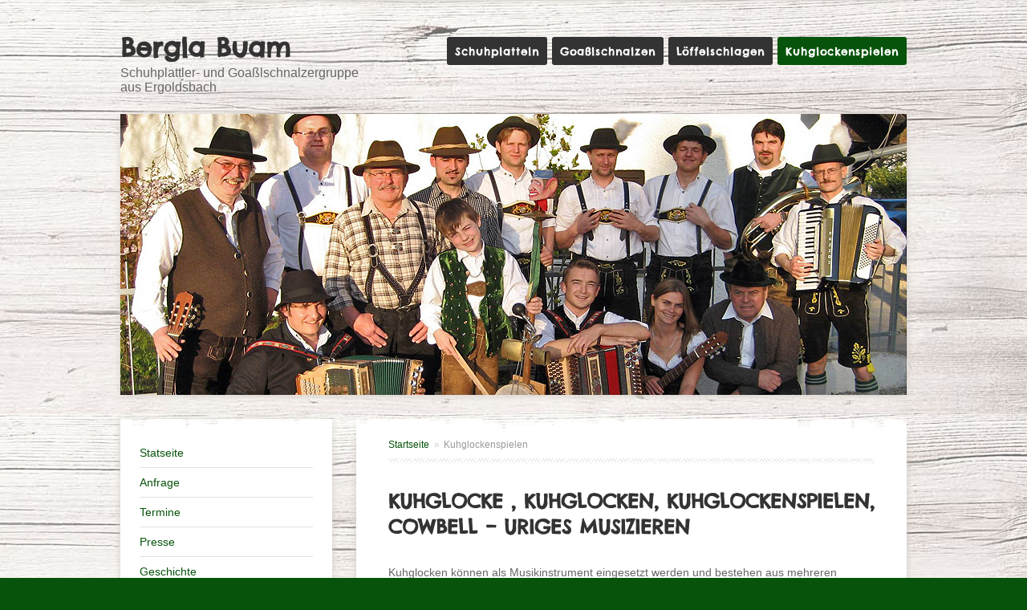

--- FILE ---
content_type: text/html; charset=utf-8
request_url: https://bergla-buam.de/kuhglockenspielen.html
body_size: 4304
content:
<!DOCTYPE html>
<html lang="de-de" >
<head>
		 
        	<meta name="viewport" content="width=device-width, initial-scale=1, maximum-scale=2.0">
        <base href="https://bergla-buam.de/kuhglockenspielen.html" />
	<meta http-equiv="content-type" content="text/html; charset=utf-8" />
	<meta name="description" content="Die Schuhplattler und Goaßlschnalzergruppe aus Ergoldsbach/Niederbayern. Kuhglockenspielen, Löffelschlagen, Goaßlschnalzen, Schuhplatteln" />
	<meta name="generator" content="Joomla! - Open Source Content Management" />
	<title>Kuhglockenspielen</title>
	<link href="/kuhglockenspielen.feed?type=rss" rel="alternate" type="application/rss+xml" title="RSS 2.0" />
	<link href="/kuhglockenspielen.feed?type=atom" rel="alternate" type="application/atom+xml" title="Atom 1.0" />
	<link href="https://bergla-buam.de/templates/gk_publisher/images/favicon.ico" rel="shortcut icon" type="image/vnd.microsoft.icon" />
	<link href="/media/plg_system_jcepro/site/css/content.min.css?86aa0286b6232c4a5b58f892ce080277" rel="stylesheet" type="text/css" />
	<link href="https://bergla-buam.de/templates/gk_publisher/css/k2.css" rel="stylesheet" type="text/css" />
	<link href="https://bergla-buam.de/templates/gk_publisher/css/normalize.css" rel="stylesheet" type="text/css" />
	<link href="https://bergla-buam.de/templates/gk_publisher/css/layout.css" rel="stylesheet" type="text/css" />
	<link href="https://bergla-buam.de/templates/gk_publisher/css/joomla.css" rel="stylesheet" type="text/css" />
	<link href="https://bergla-buam.de/templates/gk_publisher/css/system/system.css" rel="stylesheet" type="text/css" />
	<link href="https://bergla-buam.de/templates/gk_publisher/css/template.css" rel="stylesheet" type="text/css" />
	<link href="https://bergla-buam.de/templates/gk_publisher/css/menu/menu.css" rel="stylesheet" type="text/css" />
	<link href="https://bergla-buam.de/templates/gk_publisher/css/gk.stuff.css" rel="stylesheet" type="text/css" />
	<link href="https://bergla-buam.de/templates/gk_publisher/css/style1.css" rel="stylesheet" type="text/css" id="gkCSSstyle1" />
	<link href="https://bergla-buam.de/templates/gk_publisher/css/typography/typography.style1.css" rel="stylesheet" type="text/css" id="gkCSSTypographyStyle1" />
	<link href="https://bergla-buam.de/templates/gk_publisher/css/typography/typography.iconset.style1.css" rel="stylesheet" type="text/css" id="gkCSSTypographyIconsetStyle1" />
	
<!-- start jafont -->
<link href="/media/com_jafont/fonts/google/chelsea-market/chelsea-market.css" rel="stylesheet">
<!-- end jafont -->

	<link href="https://bergla-buam.de/modules/mod_image_show_gk4/styles/gk_publisher/style.css" rel="stylesheet" type="text/css" />
	<style type="text/css">
.gkcol { width: 220px; }body,
.box .header > small,
.gkMenu > ul div.childcontent a,
#gkSidebar h4.nspHeader,
#gkBottom2 h4.nspHeader { font-family: Arial, Helvetica, sans-serif; }
h1, h2, h3, h4, h5, h6,
#gkLogo.text,
#gkUserArea,
#gkMainMenu,
.box .header,
article > time,
button,
.button,
input.button,
span.button,
button.button,
div.button,
input[type="submit"],
input[type="button"],
.pagenav-prev a,
.pagenav-next a,
.readon,
.pagination ul li a,
.pagination ul li span,
fieldset legend { font-family: 'Chelsea Market', Arial, sans-serif; }
.blank { font-family: Verdana, Geneva, sans-serif; }
.blank { font-family: Arial, Helvetica, sans-serif; }
@media screen and (max-width: 690px) {
	    	#k2Container .itemsContainer { width: 100%!important; } 
	    	.cols-2 .column-1,
	    	.cols-2 .column-2,
	    	.cols-3 .column-1,
	    	.cols-3 .column-2,
	    	.cols-3 .column-3,
	    	.demo-typo-col2,
	    	.demo-typo-col3,
	    	.demo-typo-col4 {width: 100%; }
	    	}@media screen and (max-width: 1160px) { article > time { display: none; } article > time + section header { padding-left: 0; } }#gkSidebar { width: 30%; }
#gkContentWrap2 { width: 70%; }
.gkPage { max-width: 980px; }

	</style>
	<script type="application/json" class="joomla-script-options new">{"csrf.token":"0fbeecf4313c04bbee7e3d105cd03b25","system.paths":{"root":"","base":""}}</script>
	<script src="/media/jui/js/jquery.min.js?a4603b6f09a137d7209f82cd2aeed872" type="text/javascript"></script>
	<script src="/media/jui/js/jquery-noconflict.js?a4603b6f09a137d7209f82cd2aeed872" type="text/javascript"></script>
	<script src="/media/jui/js/jquery-migrate.min.js?a4603b6f09a137d7209f82cd2aeed872" type="text/javascript"></script>
	<script src="/media/system/js/caption.js?a4603b6f09a137d7209f82cd2aeed872" type="text/javascript"></script>
	<script src="/media/system/js/mootools-core.js?a4603b6f09a137d7209f82cd2aeed872" type="text/javascript"></script>
	<script src="/media/system/js/core.js?a4603b6f09a137d7209f82cd2aeed872" type="text/javascript"></script>
	<script src="/media/system/js/mootools-more.js?a4603b6f09a137d7209f82cd2aeed872" type="text/javascript"></script>
	<script src="/media/jui/js/bootstrap.min.js?a4603b6f09a137d7209f82cd2aeed872" type="text/javascript"></script>
	<script src="https://bergla-buam.de/templates/gk_publisher/js/gk.scripts.js" type="text/javascript"></script>
	<script src="https://bergla-buam.de/templates/gk_publisher/js/gk.menu.js" type="text/javascript"></script>
	<script src="https://bergla-buam.de/templates/gk_publisher/js/fitvids.jquery.js" type="text/javascript"></script>
	<script src="https://bergla-buam.de/modules/mod_image_show_gk4/styles/gk_publisher/engine.js" type="text/javascript"></script>
	<script type="text/javascript">
jQuery(window).on('load',  function() {
				new JCaption('img.caption');
			});jQuery(function($) {
			 $('.hasTip').each(function() {
				var title = $(this).attr('title');
				if (title) {
					var parts = title.split('::', 2);
					var mtelement = document.id(this);
					mtelement.store('tip:title', parts[0]);
					mtelement.store('tip:text', parts[1]);
				}
			});
			var JTooltips = new Tips($('.hasTip').get(), {"maxTitleChars": 50,"fixed": false});
		});
 $GKMenu = { height:true, width:true, duration: 250 };
$GK_TMPL_URL = "https://bergla-buam.de/templates/gk_publisher";

$GK_URL = "https://bergla-buam.de/";
try {$Gavick;}catch(e){$Gavick = {};};$Gavick["gkIs-gk-is-89"] = { "anim_speed": 500, "anim_interval": 5000, "autoanim": 1, "slide_links": 0 };
	</script>
	<link rel="apple-touch-icon" href="https://bergla-buam.de/templates/gk_publisher/images/touch-device.png">
	<link rel="apple-touch-icon-precomposed" href="https://bergla-buam.de/templates/gk_publisher/images/touch-device.png">

    <link rel="stylesheet" href="https://bergla-buam.de/templates/gk_publisher/css/tablet.css" media="(max-width: 920px)" />
<link rel="stylesheet" href="https://bergla-buam.de/templates/gk_publisher/css/mobile.css" media="(max-width: 580px)" />

<!--[if IE 9]>
<link rel="stylesheet" href="https://bergla-buam.de/templates/gk_publisher/css/ie/ie9.css" type="text/css" />
<![endif]-->

<!--[if IE 8]>
<link rel="stylesheet" href="https://bergla-buam.de/templates/gk_publisher/css/ie/ie8.css" type="text/css" />
<![endif]-->

<!--[if lte IE 7]>
<link rel="stylesheet" href="https://bergla-buam.de/templates/gk_publisher/css/ie/ie7.css" type="text/css" />
<![endif]-->

<!--[if (gte IE 6)&(lte IE 8)]>
<script type="text/javascript" src="https://bergla-buam.de/templates/gk_publisher/js/respond.js"></script>
<script type="text/javascript" src="https://bergla-buam.de/templates/gk_publisher/js/selectivizr.js"></script>
<script type="text/javascript" src="http://html5shim.googlecode.com/svn/trunk/html5.js"></script>
<![endif]-->

	 




	</head>
<body data-tablet-width="920" data-mobile-width="580" data-smoothscroll="1">	
	<script type="text/javascript">var _gaq = _gaq || []; _gaq.push(['_setAccount', 'UA-19505655-1']); _gaq.push(['_trackPageview']);(function() { var ga = document.createElement('script'); ga.type = 'text/javascript'; ga.async = true;ga.src = ('https:' == document.location.protocol ? 'https://ssl' : 'http://www') + '.google-analytics.com/ga.js';var s = document.getElementsByTagName('script')[0]; s.parentNode.insertBefore(ga, s); })();</script>		
    
    <section id="gkPageWrap" >
    	<div id="gkPageTopBar">
    		<div class="gkPage">
			    			    
			    			    
			    			    
			    		    </div>
		</div>
		   
		<div id="gkPageLogo">
		    <div class="gkPage">
			    
          <a href="https://bergla-buam.de/" id="gkLogo" class="text">
		<span>Bergla Buam</span>
        <small class="gkLogoSlogan">Schuhplattler- und Goaßlschnalzergruppe aus Ergoldsbach</small>
     </a>
     			    
			    			    <div id="gkMobileMenu">
			    	Menu			    	<select id="mobileMenu" onChange="window.location.href=this.value;" class="chzn-done">
			    	<option  value="/schuhplatteln.html">Schuhplatteln</option><option  value="/goasslschnalzen.html">Goaßlschnalzen</option><option  value="/loeffelschlagen.html">Löffelschlagen</option><option selected="selected"  value="/kuhglockenspielen.html">Kuhglockenspielen</option>			    	</select>
			    </div>
			    			    
			    			    <div id="gkMainMenu">
			    	<nav id="gkExtraMenu" class="gkMenu">
<ul class="gkmenu level0"><li  class="first"><a href="/schuhplatteln.html"  class=" first" id="menu114"  >Schuhplatteln</a></li><li ><a href="/goasslschnalzen.html"  id="menu113"  >Goaßlschnalzen</a></li><li ><a href="/loeffelschlagen.html"  id="menu112"  >Löffelschlagen</a></li><li  class="last active"><a href="/kuhglockenspielen.html"  class=" last active" id="menu111"  >Kuhglockenspielen</a></li></ul>
</nav>   
		    	</div>
		    		    	</div>
    	</div>
    
	    
				<section id="gkTop1" class="gkPage gkCols3">
			<div>
				<div class="box  gkmod-1 nomargin"><div><div class="content">
<div id="gkIs-gk-is-89" class="gkIsWrapper-gk_publisher">
	<div class="gkIsPreloader"></div>
	
		
					<figure class="active">
			<div class="gkIsSlide" style="z-index: 1;" title="" data-alt="" data-path="https://bergla-buam.de/images/headers/header_006.jpg" data-link=""></div>
					</figure>
			
					<figure>
			<div class="gkIsSlide" style="z-index: 2;" title="" data-alt="" data-path="https://bergla-buam.de/images/headers/header_001.jpg" data-link=""></div>
					</figure>
			
					<figure>
			<div class="gkIsSlide" style="z-index: 3;" title="" data-alt="" data-path="https://bergla-buam.de/images/headers/header_003.jpg" data-link=""></div>
					</figure>
			
					<figure>
			<div class="gkIsSlide" style="z-index: 4;" title="" data-alt="" data-path="https://bergla-buam.de/images/headers/header_004.jpg" data-link=""></div>
					</figure>
			
					<figure>
			<div class="gkIsSlide" style="z-index: 5;" title="" data-alt="" data-path="https://bergla-buam.de/images/headers/header_005.jpg" data-link=""></div>
					</figure>
			
					<figure>
			<div class="gkIsSlide" style="z-index: 6;" title="" data-alt="" data-path="https://bergla-buam.de/images/headers/header_002.jpg" data-link=""></div>
					</figure>
			
					<figure>
			<div class="gkIsSlide" style="z-index: 7;" title="" data-alt="" data-path="https://bergla-buam.de/images/headers/header_008.jpg" data-link=""></div>
					</figure>
			
					<figure>
			<div class="gkIsSlide" style="z-index: 8;" title="" data-alt="" data-path="https://bergla-buam.de/images/headers/header_007.jpg" data-link=""></div>
					</figure>
			
	</div></div></div></div>
			</div>
		</section>
				
		
		<div id="gkContentWrap" class="gkPage">
	    	<div id="gkContentWrap2" class="gkLeftSidebar">
		    			    	
		    	<section id="gkContent">
						
					
										<section id="gkBreadcrumb">
												
<div class="breadcrumbs">
<ul><li><a href="/" class="pathway">Startseite</a></li> <li class="pathway separator">&raquo;</li> <li class="pathway">Kuhglockenspielen</li></ul></div>
												
											</section>
										
					<section id="gkMainbody">
													<section class="blog" itemscope itemtype="http://schema.org/Blog">
					<div class="leading">
					<div itemprop="blogPost" itemscope itemtype="http://schema.org/BlogPosting">
			
<article>	
		
	<section>
				<header>
			<h1>
									<a href="/kuhglockenspielen/73-kuhglocke--kuhglocken-kuhglockenspielen-cowbell--uriges-musizieren.html">
					Kuhglocke , Kuhglocken, Kuhglockenspielen, Cowbell – uriges musizieren</a>
							</h1>
			
				
		</header>
				
				
				
				
		<p>Kuhglocken können als Musikinstrument eingesetzt werden und bestehen aus mehreren Glocken genannt Alpenglocken</p>
<p>Kuhglocken unterscheiden sich nach verschiedenartigsten Formen, Farben u. Größen.</p>
<p>Beim Kuhglockenspielen werden mehrere Kuhglocken aneinandergereiht beginnend große Oktave, kleine Oktave, eingestrichene Oktave, wobei jede Tonstufe einer Glocke mit unterschiedlicher Größe ( anderer Stimmung ) entspricht und so die Tonleiter gespielt werden kann.</p>
<p>Die Alpenglocken können entweder von einer Person gespielt werden oder von mehreren. Das Zusammenspiel erfordert ein hohes Maß an gegenseitigem Einfühlungsvermögen.</p>		
			</section>
</article>

			</div>
						</div>
	
		
	
	
	</section>
											</section>
					
							    	</section>
		    	
		    		    	</div>
	    	
	    		    	<aside id="gkSidebar">
	    		<div class="box _menu nomargin"><div><div class="content"><ul class="nav menu mod-list">
<li class="item-101 default"><a href="/" >Statseite</a></li><li class="item-142"><a href="/anfrage.html" >Anfrage</a></li><li class="item-105"><a href="/termine.html" >Termine</a></li><li class="item-106"><a href="/presse.html" >Presse</a></li><li class="item-107"><a href="/geschichte.html" >Geschichte</a></li><li class="item-140"><a href="/bilder.html" >Bilder</a></li><li class="item-108"><a href="/videos.html" >Videos</a></li><li class="item-109"><a href="/links.html" >Links</a></li><li class="item-143"><a href="/impressum.html" >Impressum</a></li><li class="item-429"><a href="/datenschutz.html" >Datenschutz</a></li></ul>
</div></div></div><div class="box "><div><h3 class="header">Kontakt</h3><div class="content">

<div class="custom"  >

	<p>Sebastian Mayer </p>
<p>Dorfstraße 36<br />84051 Altheim<br /><a href="mailto:basti9901@yahoo.de">basti9901@yahoo.de</a><br />Tel. 0160-8968532<br /><a href="http://www.bergla-buam.de/" target="_blank">http://www.bergla-buam.de</a></p>	
</div>
</div></div></div>
	    	</aside>
	    		    </div>
	    
				
		<div class="ieclear"></div>
	</section>
    
        
        
    
<footer id="gkFooter">
	<div class="gkPage">
				
				
				<p class="gkCopyrights"><strong>Bergla Buam</strong> | Design &copy; <a href="http://www.webproduct.de" title="Webdesign & Druck">Webdesign & Druck webproduct.de.</a> Alle Rechte vorbehalten.</p>
			</div>
	
	</footer>    	
   	

<!-- +1 button -->

<!-- twitter -->


<!-- Pinterest script --> 
	
	
	<div id="gkPopupOverlay"></div>
		
	
	<script>
	jQuery(document).ready(function(){
   		// Target your .container, .wrapper, .post, etc.
   		jQuery("body").fitVids();
	});
	</script>
</body>
</html>

--- FILE ---
content_type: text/css
request_url: https://bergla-buam.de/templates/gk_publisher/css/joomla.css
body_size: 26914
content:
/*
#------------------------------------------------------------------------
# Publisher - November Joomla! template (for Joomla 2.5)
#
# Copyright (C) 2007-2012 Gavick.com. All Rights Reserved.
# License:  Copyrighted Commercial Software
# Website:  http://www.gavick.com
# Support:  support@gavick.com
 */
/* Form ---------------------------------*/
select,
textarea,
input[type="text"],
input[type="password"],
input[type="url"],
input[type="email"] {
	-webkit-box-shadow: inset 0 0 20px rgba(0, 0, 0, 0.1);
	   -moz-box-shadow: inset 0 0 20px rgba(0, 0, 0, 0.1);
	    -ms-box-shadow: inset 0 0 20px rgba(0, 0, 0, 0.1);
	     -o-box-shadow: inset 0 0 20px rgba(0, 0, 0, 0.1);
	        box-shadow: inset 0 0 20px rgba(0, 0, 0, 0.1);
    -webkit-box-sizing: border-box;
       -moz-box-sizing: border-box;
        -ms-box-sizing: border-box;
         -o-box-sizing: border-box;
            box-sizing: border-box;
    border: 1px solid #d9d6d0;
    color: #888;
    font-size: 14px;
    height: 42px;
    line-height: 43px; 
    max-width: 100% !important;
    padding: 0 12px;
}
textarea {
    -webkit-box-sizing: border-box;
       -moz-box-sizing: border-box;
        -ms-box-sizing: border-box;
         -o-box-sizing: border-box;
            box-sizing: border-box;
    font-style: normal;
    height: auto;
    line-height: 22px;
    max-width: 100% !important;
    padding: 24px;
}
select {
    padding: 6px;
    height: inherit;
}
html.-moz-select {    
	padding: 3px 5px; 
}
input[type="text"]:focus,
input[type="password"]:focus,
input[type="url"]:focus,
input[type="email"]:focus,
textarea:focus {
	background: #fffef4;
}
button,
.button,
input.button,
span.button,
button.button,
div.button,
input[type="submit"],
input[type="button"],
.pagenav-prev a,
.pagenav-next a,
.pager a,
.readon,
.pagination ul li a,
.pagination ul li span {
    background: #333;
    border: none;
    -webkit-border-radius: 3px;
       -moz-border-radius: 3px;
            border-radius: 3px;
    color: #fff;
    cursor: pointer;
    display: block;
    float: left;
    font-size: 15px;
    font-weight: 700;
    height: 40px;
    line-height: 41px;
    margin: 0 5px 2px 2px;
    padding: 0 16px;
    text-align: center;
    text-transform: uppercase;
    -webkit-transition: all .1s ease-out;
       -moz-transition: all .1s ease-out;
         -o-transition: all .1s ease-out;
            transition: all .1s ease-out;
}
button:hover,
.button:hover,
input.button:hover,
span.button:hover,
button.button:hover,
div.button:hover,
input[type="submit"]:hover,
input[type="button"]:hover,
.pagenav-prev a:hover,
.pagenav-next a:hover,
.pager a:hover,
.readon:hover,
.pagination span.pagenav,
.pagination ul li a:hover,
.pagination ul li span:hover {
    background: #07530b;
    color: #fff;
}
input[type=checkbox],
.checkbox,
input[type=radio],
.radio {
    height: auto !important;
    background: transparent !important;
    border: none !important;
    margin-top: 7px !important;
}
select[size] {
    height: auto;
    font-size: 12px;
}
select[size="1"] {
    height: 29px !important;
    line-height: 24px;
}
.invalid {
    background: #fffef4;
    border: 1px solid #e25527 !important;
    color: #000;
}
label {
    color: #363636;
    font-size: 14px;
    font-weight: 600;
}
label.invalid {
    color: #e25527 !important;
    background: #fff;
    border: none !important;
}
legend.hidelabeltxt {    display: none }
fieldset.filters {    margin-bottom: 20px }
fieldset.filters > div > * {
    float: left;
    margin-right: 10px;
}
fieldset.filters > div > select {    margin-top: 4px }
fieldset dt {
	margin: 10px 0;
}
/* Common */
section article {    margin-top: 20px }
section article:first-child {    margin-top: 0 }
section > header {
    margin: 0 0 32px;
    padding: 0;
}
section > header h1 {    line-height: 36px }
.category header h2 {
    font-size: 24px;
    font-weight: 600;
}
section > header h2 small {
    font-size: 20px;
    color: #666;
}
section > header div p {
    font-size: 18px;
    font-weight: 300;
    line-height: 1.4;
    text-transform: none;
}
section img {
    /* to avoid problems with too big images in category/blog view */
    max-width: 100% !important;
    height: auto !important;
}
/* Categories list */
section.categories-list ul {    clear: both }
section.category .children,
section.blog .children {
    clear: both;
    margin-top: 32px;
}
section.categories-list ul ul {
	margin-left: 20px;
}
section.categories-list ul ul li {
    border: none;
    border-top: 1px solid #eee;
    list-style-type: none;
}
section.categories-list ul ul li:first-child {    border: none }
section.categories-list li,
section.category .children li,
section.blog .children li {
    clear: both;
    font-size: 18px;
    padding: 12px 0;
    border-bottom: 1px solid #eee;
    line-height: 1.4;
    overflow: hidden;
}
/* category title */
section.categories-list li > a,
section.category .children li > a,
section.blog .children li > a {    color: #07530b }
section.categories-list li > a:hover,
section.category .children li > a:hover,
section.blog .children li > a:hover {    color: #363636 }
/* category desc */
section.categories-list li > div p,
section.category .children li > div p,
section.blog .children li > div p {
    font-size: 15px;
    margin: 0.5em 0;
}
/* category items counter */
section.categories-list li > dl,
section.category .children li > dl,
section.blog .children li > dl {
    font-size: 11px;
    margin: 0;
}
section.categories-list li > dl > dt,
section.category .children li > dl > dt,
section.blog .children li > dl > dt {    float: left }
section.categories-list li > dl > dd,
section.category .children li > dl > dd,
section.blog .children li > dl > dd {
    float: left;
    font-weight: bold;
    margin-left: 5px;
}
/* Category */
/* Information showed if no items in category */
section.category .children h3,
section.blog .children h3 {
    font-size: 24px;
    line-height: 24px;
    margin: 20px 0;
}
/* Filters */
.filters .hidelabeltxt {    display: none }
.filters .display-limit {    float: right }
.filters .display-limit select {
    display: inline !important;
    float: none;
}
/* Tables */
table {
    width: 100%;
    margin-bottom: 20px;
}
th {
	background: transparent url('../images/style1/separator.png') repeat-x 0 36px;
    color: #dc7037;
	font-size: 15px;
    font-weight: bold;
    padding: 6px 10px 16px;
    text-align: left;
}
th a {    
	color: #dc7037; 
}
th:hover,
thead tr:hover {
	background-color: transparent;
}
th a:active,
th a:focus,
th a:hover {    
	color: #111; 
}
tbody tr td {
    border-bottom: 1px solid #eee;
    padding: 6px 10px;
}
tbody tr td p {    
	margin: 0.5em 0; 
}
tr:hover {
	background: #fbfbfb;
}
.list-author {
    font-size: 14px;
    font-style: italic;
}
/* Blog */
section.blog .leading {    margin-bottom: 20px }
section.blog .items-row {
    clear: both;
    margin-bottom: 20px;
    overflow: hidden;
}
.items-more {  
	 
	clear: both;	
	margin: -20px 0 0
}
section.blog article { background: transparent url('../images/style1/separator.png') repeat-x 0 100%; padding: 0 0 50px; margin-bottom: 32px}

.items-more h3 {
    font-size: 24px;
    line-height: 24px;
    margin-bottom: 20px;
}
.items-more ol {  
	list-style-type: none;  
	margin-top: 0; 
}
.items-more ol li {
	border-top: 1px solid #eee;
	padding: 8px 0;
}
.items-more ol li:first-child {
	border-top: none;
}
/* Articles */
/* Articles */
.items-leading > div {    clear: both!important }
article > time {
	background: transparent url('../images/style1/date_bg.png') no-repeat 0 0;
	color: #fff;
	font-size: 31px;
	font-weight: bold;
	height: 89px;
	left: -117px;
	line-height: 80px;
	position: absolute;
	text-align: center;
	text-transform: uppercase;	
	-webkit-transform: rotate(-5deg);
	   -moz-transform: rotate(-5deg);
	    -ms-transform: rotate(-5deg);
	     -o-transform: rotate(-5deg);
	        transform: rotate(-5deg);
	width: 150px;
}
article,
article > section {    position: relative }

article {
	margin-bottom: 16px;
}

article.item-page {
	margin-bottom: 0;
}

article header {
    -webkit-box-sizing: border-box;
       -moz-box-sizing: border-box;
        -ms-box-sizing: border-box;
         -o-box-sizing: border-box;
            box-sizing: border-box;
    margin: 0 0 30px 0;
    width: 100%;
}
article > time + section header {
	padding-left: 68px;
}

article header h1,
.category header,
article header h2 {
    clear: both;
    font-weight: bold;
    line-height: 32px;
    padding: 0;
    text-transform: uppercase;
}
article header h2 {
	font-size: 24px;    
}
article header h1 a,
article header h2 a {
	color: #333; 
}
article header h1 a:hover,
article header h2 a:hover {
	color: #da5a12;
}
article header ul li {
	float: left;
	margin-right: 20px;
}
li.print-icon,
li.email-icon {    padding: 0 6px!important }
li.print-icon a,
li.email-icon a {
    position: relative;
    top: 3px;
}
li.print-icon.email-icon a {
	background: url(../images/system/emailButton.png) top left no-repeat;
	width:18px;
	height:14px;
	text-indent:-9999px;
	float:left;
	margin:4px 3px 0 0;
}
li.print-icon.email-icon a:first-child {
	background: url(../images/system/printButton.png) top left no-repeat;
	width:15px;
}
li.edit-icon a {
	background: url(../images/system/edit.png) top left no-repeat !important;
	width:18px;
	height:18px;
	text-indent:-9999px;
	float:left;
	margin-top:3px;
}
article.item-page ul.content-links li {    background: none }
article header + div,
article header + p {    clear: both }
.img-intro-none {    float: none }
.img-intro-none img {
    margin: 0 auto;
    float: none !important;
}
.img-intro-left,
.img-intro-right,
.img-intro-left > img,
.img-intro-right > img {    
	float: none !important; 
	margin: 0 auto;
}
.img-fulltext-none,
.img-fulltext-left,
.img-fulltext-right {
    float: none;
    margin: 0 0 32px;
    overflow: hidden;
    position: relative;
}
.img-fulltext-none > div,
.img-fulltext-left > div,
.img-fulltext-right > div {
    float: none !important;
    width: 100% !important;
}
.img-fulltext-none img,
.img-fulltext-left img,
.img-fulltext-right img {
    display: block;
    height: auto !important;
    width: 100% !important;
    margin: 0 auto;
    max-width: 100% !important;
}
p.img_caption {
    position: absolute;
    top:15px;
	right:0;
    margin: 0;
    padding: 5px 12px;
    background: #f7683a;
    color: #fff;
    font-size: 12px;
}

section.blog div.img_caption { 
    float: none !important;
	position:relative;
}
section.blog div.img_caption img.caption {
	float: none !important; 
	display: block
}
.item-page ul {    list-style-type: none }
.content-links {    margin-bottom: 20px }
.filter-search .filter-search-lbl {    margin-top: 5px }
/* Weblinks */
.edit fieldset > div {
    clear: both;
    padding: 5px 0;
}
.edit fieldset > div label {
    display: block;
    min-width: 120px;
    float: left;
}
/* User */
section.login .login-fields {    padding-bottom: 16px }
section.login .login-fields label {
    display: block;
    min-width: 100px;
    float: left;
    line-height: 34px;
}
section.login ul {
	background: transparent url('../images/style1/separator.png') repeat-x left top;
    font-size: 12px;
    margin-top: 20px;
    padding-top: 20px;
}
.profile-edit legend {
    font-size: 24px;
    color: #2f3336;
}
.profile-edit dt{
	margin-top: 24px!important;
}
.profile legend,
.profile-edit legend {
	background: transparent url('../images/style1/separator.png') repeat-x left bottom;
    color: #333;
    font-size: 24px;
    margin: 0 0 10px 0;
    padding: 0 0 14px 0;
    width: 100%;
}
.profile dt {
    min-width: 200px;
    float: left;
    clear: both;
    font-weight: bold;
    font-size: 95%;
}
/* Contact */

.contact-details { overflow: hidden;}
.contact .jicons-icons {    
	display: none; 
}
.contact-image {
    background: transparent url('../images/style1/img_bg.png') repeat 0 0;
    float: right;
    padding: 12px;
}
dt.inline,
dd.inline {
    display: inline-block!important;
    float: left!important;
    width: auto!important;
}
dd.inline + dd,
dd.inline + dt {    
	clear: both;
}
dd.inline input[type="checkbox"] {
	margin-top: 14px!important;
}
.contact h3 {
	background: transparent url('../images/style1/separator.png') repeat-x left top;
    margin: 30px 0 0;
    padding: 12px 0 0;
}
#jform_contact_email_copy {    
	margin-left: 10px; 
}
#contact-form textarea {
	width: 100%;
} 
/* Newsfeed */
section.newsfeed > ol {    
	list-style: none; 
}
section.newsfeed > ol > li {
    background: transparent url('../images/style1/separator.png') repeat-x left top;
    padding: 24px 0 0;
}
section.newsfeed > ol > li > a {    font-size: 42px }
/* IFrame */
section.contentpane iframe {
    border: 1px solid #eee;
    -webkit-box-sizing: border-box;
    -moz-box-sizing: border-box;
    -ms-box-sizing: border-box;
    -o-box-sizing: border-box;
    box-sizing: border-box;
}
/* tooltips */
.tooltip {
    max-width: 350px;
    min-width: 150px;
    padding: 8px;
    border: 1px solid #eee;
    background: #fff;
    box-shadow: 1px 1px 1px #888;
    position: absolute!important;
    opacity: 1;
    z-index: 10;
}
.tooltip-inner strong {
    background: #dc7037;
    font-size: 14px;
    color: #fff;
    line-height: 20px;
    padding: 5px 15px;
    font-weight: bold;
    width: 100%;
    clear: both;
    display: block;
    -webkit-box-sizing: border-box;
    -moz-box-sizing: border-box;
    box-sizing: border-box;
}
.tooltip-inner  {
    color: #555;
    font-size: 12px;
    padding: 5px 0;
}
.tooltip-inner br {
     display: none;
} 
/* System messages */
#system-message dt,
#system-message a,
#system-message h4 {    
	display: none; 
}
#system-message {
	margin: 0 0 5px 0;
}
#system-message dd ul {
	list-style: none!important; 
}
#system-message p {
    padding: 16px 20px 6px 20px;
    color: #111;
    font-size: 14px;
    line-height: 1.2;
    text-align: center;
    font-weight: 400;
    margin: 0;
}
#system-message div.alert-error p {
    color: #da5a12;
}
#system-message div.alert-notice p {
    color: #363636;
}
#system-message-container {
    padding: 0;
    margin: 0;
}
/* Pagination */
.item-page > div.pagination,
div.pager {    
	display: none !important; 
}
.pagination {
    clear: both;
    padding: 30px 0 0;
}
.pagination ul li {
    background: transparent!important;
    color: #909090;
    cursor: default;
    display: inline-block;
    margin: 0;
    padding: 0!important;
}
.pagination ul li a,
.pagination ul li span {
    display: block;
    min-width: 34px;
    height: 34px;
    line-height: 36px;
    padding: 2px 6px;
    text-align: center;
    font-size: 12px;
}
.pagination ul li.counter {
    float: right;
    line-height: 38px;
    font-size: 11px;
    margin-right: 12px;
}
ul.pagenav,
ul.pager {
    margin-bottom: 15px;
    overflow: hidden;
    margin: 0;
    padding: 0;
}
ul.pager li.previous,
ul.pager li.next {
	background-image: none!important;
	margin: 0;
	padding: 0;
}
ul.pager li.previous {
	float:  left;
}
ul.pagenav .next,
ul.pager .pager-next {    float: right }
/* Register */
#member-registration legend {
    font-size: 32px;
    line-height: 32px;
    color: #2f3336;
}
#member-registration dt,
#member-registration dd {
    display: inline-block;
    padding-bottom: 10px;
}
#member-registration dt {    min-width: 170px }
#member-registration dd {    min-width: 200px }
#member-registration dd:after {
    content: '\A';
    white-space: pre;
}
#member-registration fieldset + div {    line-height: 35px }
#member-profile > div {    line-height: 35px }
#gkMainbody .registration {    width: 500px }
/* Banners */
.bannergroup:first-line,
.bannergroup_text:first-line {
    font-size: 15px;
    font-weight: 500;
    color: #333;
}
div.banneritem {
    background: transparent url('../images/style1/separator.png') repeat-x left top;
    padding: 12px 0 8px 0;
    font-size: 12px;
    color: #999;
}
div.banneritem a {
	font-size: 13px;
}
div.bannerfooter {
    background: transparent url('../images/style1/separator.png') repeat-x left top;
    color: #da5a12;
    font-size: 11px;
    font-style: italic;
    padding: 12px 5px 0 0;
    text-align: right;
}

/* Social API */
#gkSocialAPI {
    background: transparent url('../images/style1/separator.png') repeat-x 0 top;
    margin: 20px 0 10px;
    padding: 20px 0 0;
    clear: both;
}
#gkSocialAPI > iframe,
#gkSocialAPI > #___plusone_0 {
    position: relative;
    top: -5px;
}
#gkSocialAPI #___plus_0 {
    vertical-align: top;
    position: relative;
    margin-right: 10px !important;
    top: -5px;
}
#gkSocialAPI > a {
	margin-top: -20px!important;
}

#gkSocialAPI > a[class^="PIN"] {
     top: -4px;
}
#gkSocialAPI .fb_iframe_widget {
     top: -5px;
     margin-left: 10px;
     max-width: 1000px!important; 
     overflow: visible;
}
.fb_iframe_widget_lift {
    max-width: inherit!important;
}
/* reCAPTCHA */
#dynamic_recaptcha_1,
#recaptcha_area {
    margin-bottom: -30px;
    max-width: 480px;
    min-height: 112px;
}
#gkMainbody #dynamic_recaptcha_1,
#gkMainbody #recaptcha_area {    margin-bottom: 10px }
/* Page break */
.pane-sliders {    margin-bottom: 20px }
.pane-sliders .panel h3 {
    border-bottom: 1px solid #eee;
    text-transform: uppercase;
    color: #2f3336;
    padding: 5px 0;
}
.pagenavcounter {
    font-size: 12px;
    font-weight: 600;
}
.article-index {
    float: right;
    width: 180px;
    margin: 0 0 15px 30px;
    
   
}
.article-index h3 {
    font-size: 21px;
    font-weight: 600;
    text-transform: uppercase;
    line-height: 1;
    margin: 24px 0 12px;
}
section.content .article-index ul li {
	background-position: 0 5px !important;
    font-size: 13px;
	   
}

.article-index li a.active {
    font-weight: bold;
    color: #333;
}
dl#tabs,
dl.tabs {
    
   
    min-height: 30px;
    padding: 12px 0;
    overflow: hidden;
}
dl#tabs dt.tabs,
dl.tabs dt.tabs {
    float: left;
    border-right: 1px solid #e5e5e5;
    padding-right: 8px;
    margin-right: 20px;
}
dl#tabs dt.tabs span h3,
dl.tabs dt.tabs span h3 {
    margin: 0;
    padding: 0;
    font-weight: 600;
    font-size: 16px;
    text-transform: uppercase;
}
dl#tabs dt.tabs span h3 a,
dl.tabs dt.tabs span h3 a {
    float: left;
    margin: 0 8px 0 0;
    padding: 0 8px 0 0;
    height: 30px;
    line-height: 29px;
}
dl#tabs dt.tabs h3:hover a,
dl.tabs dt.tabs h3:hover a {    cursor: pointer }
dl#tabs dt.tabs.open a,
dl.tabs dt.tabs.open a {    color: #2f3336 }
/* Search & smart search */
#finder-search fieldset label[for="q"] {    margin-top: 5px }
#searchForm fieldset input[type="radio"],
#searchForm fieldset input[type="checkbox"] { margin-top: 13px !important }
#searchForm .ordering-box select#ordering { margin-top: 6px !important }
#search-form fieldset.word label,
#search-form fieldset.word input,
#search-form fieldset.word button {
    float: left;
    margin-right: 5px;
}
#searchForm label,
#searchForm input {
    float: left;
    margin: 0 5px 0 0;
}
#searchForm label {   
	margin-top: 7px;
}
#searchForm .controls input[type="radio"] {
	margin-top:6px !important;
}
#searchForm fieldset,
.search-results dt {
    margin: 32px 0 0;
    padding: 18px 0 12px 0;
}
.search-results dt {
	background: transparent url('../images/style1/separator.png') repeat-x 0 top;
}
fieldset.phrases,
fieldset.only {
    border: 1px solid #e5e5e5;
    padding: 12px 24px 24px !important;
}
#searchForm fieldset.word {
    border: none;
    padding: 20px 0;
}
#searchForm fieldset legend {
    color: #2f3336;
    padding: 0 6px;
}
#searchForm p.counter {
	margin: 32px 0 0 0;
}
.search-results dt:first-child {    border-top: none }
.searchintro strong {
    font-weight: 400;
    font-size: 16px;
    color: #2f3336;
}
.form-limit {
    float: right;
    margin: 24px 0 0;
}
.result-category,
.result-created {
    color: #AFAFAF;
    font-size: 12px;
}
.result-created {
    float: right;
    margin: 6px 0 0;
    font-size: 11px;
}
.result-title {
    clear: both;
    color: #2f3336;
}
#advanced-search-toggle {
    font-size: 11px;
    display: block;
    padding: 10px 0;
    text-align: center;
}
.advanced-search-tip {
    padding: 12px 0;
    margin: 0 0 24px;
    font-size: 12px;
    border-top: 1px solid #e5e5e5;
    border-bottom: 1px solid #e5e5e5;
}
.advanced-search-tip p {    margin: 0 }
#finder-filter-select-list label {
    float: left;
    font-size: 12px;
    min-width: 140px;
    line-height: 36px;
    clear: both;
}
#finder-filter-select-list li {
    padding: 0;
    overflow: hidden;
}
#search-query-explained {
    font-size: 13px;
    padding: 10px 0;
}
#search-result-empty h2 {    font-size: 18px }
.autocompleter-queried {    color: #418cd1 !important }
div.search-pages-counter {
    text-align: center;
    font-size: 12px;
    font-style: italic;
}
.search-results .highlight {
    background-color: #ffc;
    font-weight: bold;
    padding: 1px 4px;
}
/* Archive */
.archive article {
    padding: 32px 0 0;
}
.archive .filter-search #filter-search {
	width: 150px;
}
/* Fix for the responsive layotu */
.img-intro-left,
.img-intro-right,
.img-intro-center,
.img-intro-none,
.img-fulltext-left,
.img-fulltext-right,
.img-fulltext-center,
.img-fulltext-none {
	background: transparent url('../images/style1/img_bg.png') repeat 0 0;
    max-width: 100%!important;
    margin-bottom: 32px;
    padding: 10px;
}
.img-intro-left img,
.img-intro-right img,
.img-intro-center img,
.img-fulltext-left img,
.img-fulltext-right img,
.img-fulltext-center img {
	display: block;
}
/* Menu module */
ul.menu li {
    padding: 6px 0;
}
ul.menu li a { 
	padding: 0;
}
ul.menu ul {
	margin-left: 20px;
}
#gkPageWrap ul.menu li a {
	-webkit-transition: padding-left .3s ease-out;
	   -moz-transition: padding-left .3s ease-out;
	    -ms-transition: padding-left .3s ease-out;
	     -o-transition: padding-left .3s ease-out;
	        transition: padding-left .3s ease-out;
}
#gkPageWrap ul.menu li:hover > a {
	padding-left: 12px;
}

/* Bullets in the article */
article section > ul li { 
	background: url("../images/style1/typography/bullet1.png") no-repeat 0 6px !important; 
	padding: 2px 0 2px 28px;
}

/* mod_languages */
div.mod-languages > div,
div.mod-languages > form {
    display: inline-block;
    margin: 0 3px;
}
div.mod-languages {    text-align: center }
div.mod-languages p {    margin-bottom: 0.5em }
.mod-languages ul.lang-inline,
.mod-languages ul.lang-block {
    display: inline-block;
    float: left;
}
div.mod-languages > ul.lang-block > li,
div.mod-languages > ul.lang-inline > li {
    line-height: 32px;
    margin: 0 5px;
}
.mod-languages ul li.lang-active {    font-weight: bold }
.mod-languages ul li a img {
    -webkit-transform-style: preserve-3d;
    -moz-transform-style: preserve-3d;
    -ms-transform-style: preserve-3d;
    transform-style: preserve-3d;
    -moz-transform: scale(1);
    -ms-transform: scale(1);
    -o-transform: scale(1);
    -webkit-transform: scale(1);
    transform: scale(1);
    -moz-transition: -moz-transform 0.1s ease-out;
    -o-transition: -o-transform 0.1s ease-out;
    -webkit-transition: -webkit-transform 0.1s ease-out;
    transition: transform 0.1s ease-out;
}
.mod-languages ul li a:hover img {
    -webkit-transform: scale(1.2);
    -moz-transform: scale(1.2);
    -o-transform: scale(1.2);
    -ms-transform: scale(1.2);
    transform: scale(1.2);
    -webkit-transition: -webkit-transform 0.6s ease-out;
    -webkit-transition: -webkit-transform 0.6s ease-out;
    -webkit-transition: -webkit-transform 0.6s ease-out;
    -webkit-transition: -webkit-transform 0.6s ease-out;
    transition: transform 0.6s ease-out;
}
.mod-languages ul li.lang-active a img {
    -webkit-transform: scale(1.1);
    -moz-transform: scale(1.1);
    -o-transform: scale(1.1);
    -ms-transform: scale(1.1);
    transform: scale(1.1);
}
/* page links */
div.articleContent div.content-links ul li {
	background:none !important;
	padding-left:0 !important;
}

/* tags */
article div.tags a {
	background: none;
	float: none;
	font-weight: normal;
	margin: 0 12px 2px 0;
	padding: 0;
	text-decoration: underline!important;
}
#adminForm div.tags {
	margin-top: 0;
}
article div.tags a:hover {
	background: none;
}
article div.tags {	
	font-size: 13px;
}
article div.tags > span {
	margin-right: 40px;
}
div.tags {
	margin-top: 10px;
}
div.tags a {
	background: #07530b;
	color: #fff;
	float: left;
	font-size: 12px;
	font-weight: 600;
	margin: 3px;
	padding: 2px 9px;
}
div.tags a:hover {
	background: #333;
	color: #fff;
}
span.tag-body p {
	display: inline;
}
div.tags.tagcloud a.gk-tooltip span {
    z-index:10;
    display:none; 
    padding: 15px;
    margin-top: -50px; 
    margin-left: 60px;
    width: 240px; 
    max-width: 240px;
    line-height:16px;
    font-size: 85%;
    transition: all 1s ease-in; 
}

div.tags.tagcloud  a.gk-tooltip:hover span {
	border: 1px solid #eee; 
	background: #fff;
    display:inline; 
    position:absolute; 
    color:#111;
}
div.tags.tagcloud a.gk-tooltip span img {
	max-width: 150px!important;
	height: auto;
	float: left;
	margin: 0 10px 10px 0;
}
div.tag-category div.btn-group {
	margin-top: 10px;
}
div.tag-category div.btn-group label {
	margin-top: 10px;
}
div.tag-category h3 {
	font-size: 19px;
	margin: 8px 0;
}
div.tag-category h3 {
	font-size: 19px;
	margin: 8px 0;
}
div.tag-category ul.category li {
	border-bottom: 1px solid #E5E5E5;
	padding: 10px;
	font-size: 90%;
}
div.tag-category ul.category li h3 {
	font-size: 14px;
	margin: 0;
}
div.tags.tagcloud a {
	float: left;
	margin-bottom: 6px;
}

/* user edit page */
.item-page.edit .formelm {
     width: 100%;
}
.item-page.edit input {
     float: left;
     height: 40px;
}
.item-page.edit #jform_images_image_intro,
.item-page.edit #jform_images_image_fulltext {
     padding: 4px 6px;
     height: auto;
     line-height: auto;
}
.item-page.edit .formelm .btn  {
     float: left;
     display: inline-block;
}
.item-page.edit .icon-calendar:before {
     padding: 0;
}
#gkMainbody .item-page.edit a {
     color: #333;
}
.item-page.edit #jform_title {
     width: 83%;
}
.gkTypoTable code {
     border: 0;
     margin: 0!important;
     padding: 0!important;
}
.calendar .button {
     -webkit-border-radius: 0;
     -moz-border-radius: 0;
     border-radius: 0;
     border: 0;
}
.tooltip.top .tooltip-arrow {
     display: none;
}
.tooltip-inner {
     background: #fff;
}
.btn.jmodedit {
   color: #272727;
   width: 16px;
   height: 16px;
   margin: 5px 8px 0 0;
   display: block;
   background-image: url([data-uri]);
}
.btn.jmodedit > span.icon-edit:before{
     content: "";
}

--- FILE ---
content_type: text/css
request_url: https://bergla-buam.de/templates/gk_publisher/css/template.css
body_size: 16735
content:
/*
#------------------------------------------------------------------------
# Publisher - November Joomla! template (for Joomla 2.5)
#
# Copyright (C) 2007-2012 Gavick.com. All Rights Reserved.
# License:  Copyrighted Commercial Software
# Website:  http://www.gavick.com
# Support:  support@gavick.com
 */

/* Basic elements */
html { -webkit-font-smoothing: antialiased; }
body {
	min-height: 100%;
	background: #07530b;
	font-size: 14px;
	line-height: 1.6;
	color: #666;
	padding: 0;
	font-weight: 400;
	word-wrap: break-word;
}
a,
article div.tags a {
	color: #07530b;
	-webkit-transition: color 0.2s linear;
	   -moz-transition: color 0.2s linear;
	     -o-transition: color 0.2s linear;
	        transition: color 0.2s linear;
	text-decoration: none;
}
a:hover,
a:active,
a:focus,
article div.tags a:hover {
	color: #111;
}
h1,
h2,
h3,
h4,
h5,
h6 {
	margin: 0;
	padding: 0;
	color: #333;
	font-weight: 600;
}
h1 {
	font-size: 24px;  
}
h2,
.componentheading {
	font-size: 24px;
	
}
h3 {
	font-size: 18px;
}
h4 {
	font-size: 16;
}
h5 {
	font-size: 14;
}
ul {
	list-style: none;
	margin: 0;
	padding: 0;
}
ul li {
	line-height: 2.0;
}
p {
	margin: 0.5em 0 1.5em;
}
iframe {
	max-width: 100%!important;
}

/* Containers */
#gkPageWrap {
	background: #fffbf4 url('../images/style1/bg.jpg') repeat 0 0;
}
.gkPage {
	-webkit-box-sizing: border-box;
	   -moz-box-sizing: border-box;
	    -ms-box-sizing: border-box;
	     -o-box-sizing: border-box;
	        box-sizing: border-box;
	margin: 0 auto!important;
}
#gkPageLogo {
	clear: both;
	margin-bottom: 20px!important;
}
#gkPageTopBar > div {
	background: transparent url('../images/style1/topbar_bg.png') no-repeat right bottom;
	margin-bottom: 24px!important;
	padding: 0 0 10px 0;
}

/* Topbar */
#gkSocial {
	float: left;
	margin-left: 30px;
	text-align: center;
}

#gkSocial p {
	margin: 0;
}

.gkRSS,
.gkTwitter,
.gkFb,
.gkGplus {
	display: block;
	float: left;
	font-weight: 600;
	height: 22px;
	margin: 11px 8px 0 0;
	text-indent: -9999px;
	width: 22px;
}

.gkRSS{
	background: transparent url('../images/style1/social_icons.png') no-repeat 0 0;
}

.gkTwitter {
	background: transparent url('../images/style1/social_icons.png') no-repeat -30px 0;
}

.gkFb {
	background: transparent url('../images/style1/social_icons.png') no-repeat -60px 0;
}

.gkGplus {
	background: transparent url('../images/style1/social_icons.png') no-repeat -90px 0;	
}

.gkRSS:active,
.gkRSS:focus,
.gkRSS:hover {
	background-position: 0 -22px;
}

.gkTwitter:active,
.gkTwitter:focus,
.gkTwitter:hover {
	background-position: -30px -22px;
}

.gkFb:active,
.gkFb:focus,
.gkFb:hover {
	background-position: -60px -22px;
}

.gkGplus:active,
.gkGplus:focus,
.gkGplus:hover {
	background-position: -90px -22px;
}

#gkTopBanner {
	color: #a7a7a7;
	float: left;
	font-size: 12px;
	font-style: italic;
	margin: 0 0 0 60px;
}

#gkTopBanner p {
	line-height: 44px;
	margin: 0;
}

/* userarea */
#gkUserArea {
	float: right;
	margin: 0 30px 0 20px;
}

#gkUserArea a {
	display: block;
	float: left;
	font-size: 12px;
	font-weight: 600;
	height: 44px;
	line-height: 44px;
	margin: 0;
	padding: 0 6px;
	text-transform: uppercase;
	white-space: nowrap;
}

#gkLogin {
	color: #111;
}

#gkLogin:active,
#gkLogin:focus,
#gkLogin:hover {
	color: #eb592a;
}

#gkRegister {
	color: #eb592a;
}

#gkRegister:active,
#gkRegister:focus,
#gkRegister:hover {
	color: #111;
}

#gkLogin + #gkRegister::before {
	content: "";
	border-left: 1px solid #cbcbcb;
	border-right: 1px solid #f2f2f2;
	left: -5px;
	position: relative;
}

/* Logo  */
#gkLogo {
	margin: 4px 0;
	padding: 0;
	text-indent: -999em;
	text-shadow: none;
	width: 300px;
	display: block;
	float: left;
}
#gkLogo img {
	display: block;
	margin: 0;
}
#gkLogo.cssLogo {
	background: transparent url('../images/style1/logo.png') no-repeat 0 0;
	/* You can specify there logo size and background */
	height: 84px;
	width: 240px;
}
#gkLogo.text {
	color: #333;
	font-size: 36px;
	min-height: 48px;
	padding: 0;
	text-indent: 0;
}
#gkLogo.text > span {
	display: block;
	font-size: 32px;
	font-weight: 700;
	line-height: 34px;
	padding: 5px 0;
}
#gkLogo.text .gkLogoSlogan {
	color: #666;
	display: block;
	font-family: Arial, Verdana, sans-serif;
	font-size: 16px;
	line-height: 18px;
}

/* Content */
#gkContent {
	background: #fff;
	-webkit-box-shadow: 0 1px 8px #d3cec7;
	   -moz-box-shadow: 0 1px 8px #d3cec7;
	    -ms-box-shadow: 0 1px 8px #d3cec7;
	     -o-box-shadow: 0 1px 8px #d3cec7;
	        box-shadow: 0 1px 8px #d3cec7;
	margin-top: 20px;
}

#gkContent > section {
	margin: 0 40px;
	padding: 0 0 30px 0;
}

#gkContent::before {
	background: transparent url('../images/style1/block_bg.png') no-repeat right top;
	content: "";
	display: block;
	height: 20px;
	position: relative;
	top: -20px;
	width: 100%;
}

#gkContentWrap {
	clear: both;
	padding: 0 0 30px 0;
}

#gkContentWrap2 {
	float: left;
}

#gkContent, 
#gkBannerMainbodyTop, 
#gkBannerMainbodyBottom {
	clear: both;
	width: 100%;
}

/* Top modules */
#gkTop1,
#gkTop2,
#gkBottom1 {
	background: transparent url('../images/style1/block_bg.png') no-repeat right top;
	-webkit-box-shadow: 0 1px 8px #d3cec7;
	   -moz-box-shadow: 0 1px 8px #d3cec7;
	    -ms-box-shadow: 0 1px 8px #d3cec7;
	     -o-box-shadow: 0 1px 8px #d3cec7;
	        box-shadow: 0 1px 8px #d3cec7;
	padding-top: 0;
}

#gkTop1 > div,
#gkTop2 > div,
#gkBottom1 > div {
	background: #fff;
	-webkit-box-sizing: border-box;
	   -moz-box-sizing: border-box;
	    -ms-box-sizing: border-box;
	     -o-box-sizing: border-box;
	        box-sizing: border-box;
	padding: 0;
}


/* Group modules */
#gkTop1,
#gkTop2,
#gkBottom1,
#gkBottom2 {
	clear: both;
	margin-bottom: 30px!important;
	overflow: hidden;
}

/* standard breadcrumb */
#gkBreadcrumb > div {
	background: transparent url('../images/style1/separator.png') repeat-x left bottom;
	margin: -20px 0 0 0;
	padding: 0 0 12px 0;	
	width: 100%;
}
#gkBreadcrumb .breadcrumbs {
	float: left;
	color: #999;
}
#gkBreadcrumb .breadcrumbs li.separator {
	width: 10px;
	text-align: center;
	padding: 0 4px!important;
	color: #ccc;
}
#gkBreadcrumb .breadcrumbs li.pathway {
	padding-right: 20px;
}
#gkBreadcrumb .breadcrumbs > ul > li {
	float: left;
	font-size: 12px;
	font-weight: 400;
}
#gkTools {
	float: right;
	margin: 4px 0 0 10px;
}
#gkTools a {
	display: block;
	float: left;
	width: 22px;
	height: 16px;
	margin: 0 0 0 0px !important;
	text-indent: -99999em;
	background: url('../images/font_size.png') no-repeat -38px 50%;
}
a#gkToolsReset {
	background-position: -15px 50%;
	margin-left: 6px;
}
a#gkToolsDec {
	background-position: 6px 50%;
}

/* top & bottom modules */
#gkBottom2 {
	color: #999;
	padding: 46px 0 24px 0;
}

#gkBottom2 .header {
	color: #07530b;
}

#gkBottom2 a {
	color: #d5d5d5;
}

#gkBottom2 a:active,
#gkBottom2 a:focus,
#gkBottom2 a:hover {
	color: #fff;
}

#gkBottom2 li {
	border-top: 1px solid #444;
}

#gkBottom2 li:first-child {
	border-top: none;
} 

/* footer */
#gkFooter {
	border-top: 1px solid #07530b;
	color: #999;
	font-size: 12px;
	line-height: 61px;
}
#gkFooterNav li {
	border: none!important;
	float: left;
	line-height: 60px;
	margin: 0 12px 0 0!important;
	padding: 0!important;
}

#gkFooter a {
	color: #d5d5d5;;
}

#gkFooter a:active,
#gkFooter a:focus,
#gkFooter a:hover {
	color: #fff;
}

.gkCopyrights {
	float: right;
	margin: 0 12px;
}

/* other footer elements */
#gkStyleArea {
	display: block;
	float: right;
	line-height: 7px;
	margin: 0;
	text-align: center;
	-webkit-transform-style: preserve-3d;
	   -moz-transform-style: preserve-3d;
	    -ms-transform-style: preserve-3d;
	     -o-transform-style: preserve-3d;
	        transform-style: preserve-3d;
}
#gkStyleArea > div {
	float: left;
	margin: 13px 0 12px 0;
}
#gkStyleArea a {
	-webkit-border-radius: 50%;
	   -moz-border-radius: 50%;
	        border-radius: 50%;
	display: inline-block;
	height: 8px;
	margin: 26px 3px 9px 0;
	text-indent: -9999px;
	-webkit-transform: scale(1.0);
	   -moz-transform: scale(1.0);
	    -ms-transform: scale(1.0);
	     -o-transform: scale(1.0);
	        transform: scale(1.0);
	-webkit-transform-style: preserve-3d;
	   -moz-transform-style: preserve-3d;
	    -ms-transform-style: preserve-3d;
	     -o-transform-style: preserve-3d;
	        transform-style: preserve-3d;
	-webkit-transition: -webkit-transform 0.2s ease-out;
	   -moz-transition:    -moz-transform 0.2s ease-out;
	     -o-transition:      -o-transform 0.2s ease-out;
	        transition:         transform 0.2s ease-out;
	width: 7px;
}
#gkStyleArea a:hover {
	-webkit-transform: scale(1.5);
	   -moz-transform: scale(1.5);
	    -ms-transform: scale(1.5);
	     -o-transform: scale(1.5);
	        transform: scale(1.5);
}
#gkColor1 {
	background: #07530b;
}
#gkColor2 {
	background: #9cc6c2;
}
#gkColor3 {
	background: #c8602d;
}
#gkColor4 {
	background: #f33;
}

#gkFrameworkLogo {
	display: block;
	width: 90px;
	height: 36px;
	background: url('../images/gavern-logo.png') no-repeat 0 0;
	text-indent: -9999em;
	margin: 50px auto 80px auto;
	
}

/* Suffixes */
#gkSidebar .box {
	background: transparent url('../images/style1/block_bg.png') repeat-x center top;
	-webkit-box-shadow: 0 1px 8px #d3cec7;
	   -moz-box-shadow: 0 1px 8px #d3cec7;
	    -ms-box-shadow: 0 1px 8px #d3cec7;
	     -o-box-shadow: 0 1px 8px #d3cec7;
	        box-shadow: 0 1px 8px #d3cec7;
	-webkit-box-sizing: border-box;
	   -moz-box-sizing: border-box;
	    -ms-box-sizing: border-box;
	     -o-box-sizing: border-box;
	        box-sizing: border-box;
	margin-top: 30px;
	padding-top: 20px;
	width: 100%;
}

#gkSidebar .box > div {
	background: #fff;
	padding: 4px 24px 24px 24px;
}

.box div.content {
	clear: both;
}
.box li a {
	text-decoration: none;
}
.box a {
	text-decoration: none;
}
.box ul ul {
	margin-left: 20px;
}
.box ul ul li:last-child {
	border-bottom: none!important;
}

/* default suffix */
.box .header {
	font-size: 18px;
	font-weight: 700;
	line-height: 1.2;
	margin-bottom: 18px;
	min-height: 18px;
	text-transform: uppercase;
}

.box .header > small {
	color: #666;
	display: block;
	font-size: 14px;
	font-weight: 300;
	margin: 5px 0 0 0;
	text-transform: none;
}

.box li {
	border-top: 1px solid #e2e2e2;
	line-height: 24px;
	padding: 8px 0;
}

.box li:first-child {
	border-top: none;
}

/* clear suffix */
.box.clear {
	margin: 0;
	padding: 0;
}
.clear div.content {
	clear: both;
}

/* nomargin suffix */
.box.nomargin {
	margin: 0!important;
}

/* advertisement suffix */
.box.advertisement .header {
	background: transparent;
	border-bottom: 1px solid #eee;
	color: #999!important;
	font-size: 10px!important;
	font-weight: 300;
	margin: 0 0 10px 0;
	min-height: 16px;
	text-align: right;
	text-transform: uppercase;
	line-height: 16px;
	font-family: Arial, Verdana, sans-serif!important;
}

/* suffix _text */
.box_text > div {
	background: #333;
}

/* suffix big */
.box.big .header {
	font-size: 36px;
}

/* suffix dark */
#gkSidebar .box.dark {
	background: #363636!important;
	color: #aaa;
	padding: 20px;
}

#gkSidebar .box.dark > div {
	background: transparent;
	padding: 0;
}

#gkSidebar .box.dark .header {
	background: transparent!important;
}

#gkSidebar .box.dark h1,
#gkSidebar .box.dark h2,
#gkSidebar .box.dark h3,
#gkSidebar .box.dark h4,
#gkSidebar .box.dark h5,
#gkSidebar .box.dark h6 {
	color: #fff;
}

#gkSidebar .box.dark ul {
	margin: 0;
	padding: 0;
}
#gkSidebar .box.dark ul li {
	border-top: 1px solid #4e4e4e;
	position: relative;
	padding: 8px 0;
}
#gkSidebar .box.dark ul li:first-child {
	border-top: none;
}
#gkSidebar .box.dark a {
	color: #cfcfcf;
}
#gkSidebar .box.dark a:active,
#gkSidebar .box.dark a:focus,
#gkSidebar .box.dark a:hover {
	color: #07530b;
}
#gkSidebar .box.dark ul ul {
	margin: 0 0 0 20px;
}

/* Suffix color */
.box.color .header {
	color: #07530b;
}

/* Suffix transparent */
#gkSidebar .box.transparent {
	background: transparent;
	-webkit-box-shadow: none;
	   -moz-box-shadow: none;
	    -ms-box-shadow: none;
	     -o-box-shadow: none;
	        box-shadow: none;
	padding: 0;
}

#gkSidebar .box.transparent > div {
	background: transparent;
	padding: 0;
}

/* mainbody restrictions */
section#gkBreadcrumb + section#gkMainbody {
	margin-top: 0!important;
}
#gkMainbody .box,
#gkMainbodyTop .box,
#gkMainbodyBottom .box {
	margin-top: 14px;
}
#gkMainbody .box:first-child,
#gkMainbodyTop .box:first-child
#gkMainbodyBottom .box:first-child {
	margin-top: 0;
}
#gkMainbodyTop {
	padding-bottom: 10px!important;
}
#gkMainbodyTop + #gkMainbody,
#gkContent > section + #gkMainbodyBottom {
	background: transparent url('../images/style1/separator.png') repeat-x 0 0;
	padding-top: 32px;
}
#gkBannerMainbodyTop {
	margin-bottom: 30px;
}
#gkBannerMainbodyBottom {
	padding-top: 30px;
}

/* tablet/mobile suffixes */

.onlytablet {
	display: none;
}
.onlymobile {
	display: none;
}
/* Login form */
#gkFBLogin {
	float: left;
	width: 45%;
}
#gkFBLogin p {
	line-height: 18px;
	margin: 14px 0 20px;
}
#gkFBLogin + #login-form,
#gkFBLogin + #com-login-form {
	float: left;
	width: 45%;
	margin-left: 4%;
	padding-left: 30px;
	border-left: 1px solid #e7e7e7;
}
#form-login-remember {
	margin: 10px 0;
}
#form-login-remember label {
	color: #777;
	font-size: 11px;
	font-weight: normal;
	line-height: 27px;
}
#login-form fieldset {
	margin: 0 0 30px;
}
#login-form fieldset p {
	clear: both;
	margin: 0.5em 0;
}
#login-form ul {
	overflow: hidden;
	padding: 16px 0 12px 0;
}
#login-form ul li {
	font-size: 11px;
	line-height: 1.6;
}
#login-form ul li a {
	color: #666;
}
#login-form ul li a:hover {
	color: #fff;
}
#login-form input[type="text"],
#login-form input[type="password"] {
	width: 85%; 
	
}
label#jform_spacer-lbl {
	font-size: 11px;
	font-weight: normal;
	color: #666;
}
#loginForm .login-greeting {
	float: left;
	margin-right: 32px;
	font-size: 14px;
}
.gkUsermenu {
	background: transparent url('../images/style1/separator.png') repeat-x left top;
	clear: both;
	padding-top: 10px;
	position: relative;
	top: 10px;
}
.gkUsermenu li {
	border-top: 1px solid #444;
	font-size: 13px;
	padding: 3px 0;
}
.gkUsermenu li:first-child {
	border-top: none;
}
/* mod_search */
#mod-search-searchword {
	display: block;
	margin: 0 auto;
	max-width: 400px!important;
	width: 100%;
}

/* Login with Facebook button */
span#fb-auth small {
	width: 20px;
	background: transparent url('../images/fbauth.png') no-repeat 0 4px;
	text-indent: -999em;
	display: block;
	float: left;
	border-right: 1px solid #a0aecd;
	margin: 2px 7px 0 0;
	height: 18px;
}
span#fb-auth {
	background-color: #798db9;
	border: 1px solid #798db9;
	display: inline-block;
	color: #fff;
	font-family: arial;
	line-height: 24px;
	font-size: 12px;
	font-weight: bold;
	margin: 12px 0 6px;
	padding: 5px 24px 7px 12px;
	text-decoration: none;
	text-shadow: 1px 1px 0px #445375;
	cursor: pointer;
	height: 22px;
	-webkit-border-radius: 3px;
	   -moz-border-radius: 3px;
		    border-radius: 3px;
	-webkit-transition: background-color 0.2s ease-out;
	   -moz-transition: background-color 0.2s ease-out;
	     -o-transition: background-color 0.2s ease-out;
	        transition: background-color 0.2s ease-out;

}
span#fb-auth:hover {
	background-color: #556b9b;
}
.login span#fb-auth {
	margin: 6px 0 0 10px;
}

/* popup */
#gkPopupOverlay,
#gkPopupLogin {
	display: none;
	overflow: hidden;
	position: fixed;
	z-index: 1000002;
	left: 50%;
	top: 50%;
	background: #222;
	
}

#gkPopupLogin {
	position: absolute;
	top: 70px;
	width: 560px;
	margin-left: -280px;
	-webkit-border-radius: 5px;
	   -moz-border-radius: 5px;
		    border-radius: 5px;
}
#gkPopupLogin #loginForm  { 
    background: transparent url('../images/style1/login.png') no-repeat 4px 6px; 
    padding-left: 160px 
}
#gkPopupLogin label { 
    color: #fff; 
	font-size: 12px; 
	
}
#gkPopupLogin #login-form input[type="text"],
#gkPopupLogin #login-form input[type="password"] {
	float: right;
	height: 36px;
	width: 70%;
	-webkit-border-radius: 3px;
	   -moz-border-radius: 3px;
		    border-radius: 3px;
}
#gkPopupLogin #login-form fieldset p { 
    padding: 0 0 18px
}
#gkPopupLogin #form-login-remember, 
#gkPopupLogin #form-login-buttons { 
    margin-left: 100px
}
#gkPopupLogin #form-login-buttons input.button { 
    background: #07530b
}
#gkPopupLogin #form-login-buttons input.button:hover { 
    background: #555
}
#gkPopupLogin #login-form ul { 
    background: none; 
	border-top: 1px solid #444; 
	margin-left: 100px; 
	padding: 10px 0 0
}
#gkPopupLogin #login-form ul li { 
    float: left; 
}
#gkPopupLogin #login-form ul li:first-child { 
    margin-right: 8px
}
.gkPopupWrap {
	padding: 32px;
	overflow: hidden;
}
.gkPopupWrap h3 {
	margin: 0 0 18px;
	font-size: 32px;
	line-height: 32px;
}
#gkPopupOverlay {
	background: #000;
	width: 100%;
	height: 100%;
	z-index: 1000001;
	top: 0;
	left: 0;
	margin-left: 0;
}

body[data-mobile="true"] #gkMobileMenu select {
    font-size: 50px;
}  

--- FILE ---
content_type: text/css
request_url: https://bergla-buam.de/templates/gk_publisher/css/menu/menu.css
body_size: 4070
content:
/*
#------------------------------------------------------------------------
# Publisher - November Joomla! template (for Joomla 2.5)
#
# Copyright (C) 2007-2012 Gavick.com. All Rights Reserved.
# License:  Copyrighted Commercial Software
# Website:  http://www.gavick.com
# Support:  support@gavick.com
 */
 
/* Base for all menus */
#gkMainMenu {
	float: right;
	margin: 12px 0 0 0;
	padding: 0;
	width: auto;
}
#gkMainMenu .gkMenu {
	display: block;
}
.gkMenu > ul > li {
	float: left;
	width: auto;
}
.gkMenu > ul > li > a {
	display: block;
}
.gkMenu > ul > li a small {
	display: block;
	font-size: 11px;
	line-height: 13px;
}
.gkMenu > ul > li > .childcontent,
.gkMenu > ul > li > .childcontent .childcontent {
	position: absolute;
	left: -999em;
	z-index: 999;
}
.gkMenu > ul > li > .childcontent .gkcol {
	float: left;
}
.gkMenu > ul > li:hover > .childcontent,
.gkMenu > ul > li:hover > .childcontent li:hover > .childcontent {
	left: inherit;
}
.gkMenu > ul > li:hover > .childcontent .childcontent {
	margin-left: 140px;
	margin-top: -25px !important;
}
.gkMenu .childcontent.active,
.gkMenu > ul > li:hover > .childcontent {
    pointer-events: auto;
}
.gkMenu .childcontent {
    pointer-events: none;
}

/* main menu CSS */
.gkMenu {
	position: relative;
	margin: 0;
	z-index: 1000;
}
.gkMenu > ul {
	height: 72px;
	margin: 0;
	padding: 0;
}
.gkMenu > ul > li {
	height: 35px;
	font-size: 13px;
	font-weight: 700;
	letter-spacing: 1px;
	margin: 0 0 0 6px;
}
.gkMenu > ul > li > a {
	background: #333;
	-webkit-border-radius: 3px;
	   -moz-border-radius: 3px;
	        border-radius: 3px;
	color: #fff;
	display: block;
	height: 35px;
	line-height: 36px;
	margin: 0;
	padding: 0 10px;
}
.gkMenu > ul > li:hover > a,
.gkMenu > ul > li:active > a,
.gkMenu > ul > li:focus > a,
.gkMenu > ul > li.active:hover > a,
.gkMenu > ul > li.active:active > a,
.gkMenu > ul > li.active:focus > a,
.gkMenu > ul > li.active > a {
	background: #07530b;
}
.gkMenu > ul > li.haschild:hover > a {
	-webkit-border-radius: 3px 3px 0 0;
	   -moz-border-radius: 3px 3px 0 0;
	        border-radius: 3px 3px 0 0;
}
.gkMenu > ul ul {
	margin: 0;
	padding: 0;
}
.gkMenu > ul div.childcontent {
	margin-top: 0;
}
.gkMenu > ul div.childcontent-inner {
	background: #07530b;
	-webkit-border-radius: 0 3px 3px 3px;
	   -moz-border-radius: 0 3px 3px 3px;
	        border-radius: 0 3px 3px 3px;
	-webkit-box-shadow: 0 4px 4px rgba(0, 0, 0, 0.3);
	   -moz-box-shadow: 0 4px 4px rgba(0, 0, 0, 0.3);
	    -ms-box-shadow: 0 4px 4px rgba(0, 0, 0, 0.3);
	     -o-box-shadow: 0 4px 4px rgba(0, 0, 0, 0.3);
	        box-shadow: 0 4px 4px rgba(0, 0, 0, 0.3);
	padding: 6px 0 0 0;
	overflow: hidden;
	text-align: left;	
}

.gkMenu > ul div.childcontent-inner div.childcontent-inner {
	-webkit-border-radius: 3px;
	   -moz-border-radius: 3px;
	        border-radius: 3px;
	margin-top: 0!important;
	padding: 0;
}
.gkMenu > ul div.childcontent-inner div.childcontent-inner div.childcontent-inner {
	margin-top: 0!important;
}
.gkMenu > ul > li > .childcontent .gkcol {
	padding-bottom: 0;
}
.gkMenu > ul div.childcontent li {
	margin: 0;
	padding: 0 18px;
	border-top: 1px solid #ed8753;
	
}
.gkMenu > ul div.childcontent li:hover {
	 background: #ed8753;
}

.gkMenu > ul div.childcontent li:first-child { 
	border: none;
}

.gkMenu > ul div.childcontent a {
	color: #fff;
	display: block;
	font-size: 13px;
	font-weight: bold;
	min-height: 24px;
	padding: 7px 0;
}
.gkMenu > ul div.childcontent small {
	color: #ffd4bd;
	font-size: 11px;
	font-weight: 300;
	margin: 0 0 6px;
}
.gkMenu > ul div.childcontent li.group {
	padding: 0;
	margin: 0;
	height: auto;
	border: none !important;
	background: none;
}
.gkMenu > ul div.childcontent header {
	padding: 10px 16px 6px 16px;
	display: block;
	color: #fff;
	margin: 0;
	font-weight: 400!important;
}
.gkMenu > ul div.childcontent header a {
	border-bottom: 2px solid #ed8753;
	font-size: 16px;
	line-height: 24px;
	margin: 0 -18px;
	padding: 8px 18px 12px 18px;
	text-transform: uppercase;
}
.gkMenu > ul div.childcontent header small {
	display: block;
	text-transform: none;
}
#gkMainMenu .module p {
	font-size: 12px;
	line-height: 18px;
}

/* hide mobile menu */
#gkMobileMenu {
	display: none;
}

--- FILE ---
content_type: text/css
request_url: https://bergla-buam.de/templates/gk_publisher/css/gk.stuff.css
body_size: 14622
content:
/*
#------------------------------------------------------------------------
# Publisher - November Joomla! template (for Joomla 2.5)
#
# Copyright (C) 2007-2012 Gavick.com. All Rights Reserved.
# License:  Copyrighted Commercial Software
# Website:  http://www.gavick.com
# Support:  support@gavick.com
 */
 
/*
 * News Show Pro GK4
 */
.nsp { position: relative }
.nspMain { overflow: hidden }
.nspBotInterface,
.nspTopInterface {
    overflow: hidden;
    clear: both;
}
.nspBotInterface div,
.nspTopInterface div { float: right }
.nsp .nspTopInterface div {
    position: absolute;
    right: 0;
    padding: 0 3px;
    top: 2px;
}
.nspPagination {
    list-style-type: none !important;
    margin: 5px 0 0 !important;
    padding: 0 !important;
    float: left;
}
.nspPagination li {
    float: left;
    width: 9px;
    height: 9px;
    margin: 0 4px 0 0 !important;
    background: #e0e0e0;
    border: none!important;
    -webkit-border-radius: 50%;
    -moz-border-radius: 50%;
    border-radius: 50%;
    padding: 0!important;
    text-indent: -999em;
    cursor: pointer;
}
.nspPagination li:hover,
.nspPagination li.active { 
	background: #dc7037; 
}
.nspNext,
.nspPrev {
    float: left;
    width: 16px;
    height: 16px;
    margin: 1px 0 0 4px;
    background: url('../images/style1/nsp_interface.png') no-repeat -16px 0;
    text-indent: -999em;
    cursor: pointer;
}
.nspPrev { background-position: 0 0; }
.nspNext:hover,
.nspPrev:hover { background-position: -16px -16px }
.nspPrev:hover { background-position: 0 -16px }
.nspCounter {
    float: left;
    margin: 0 0 0 8px;
    padding: 1px 4px;
    border: 1px solid #ddd;
    -webkit-border-radius: 2px;
    -moz-border-radius: 2px;
    border-radius: 2px;
    color: #878787;
    font-size: 9px;
    cursor: pointer;
}
.nspArts { overflow: hidden }
.nspArtPage { float: left }
.nspArt {
    -webkit-box-sizing: border-box;
    -moz-box-sizing: border-box;
    -ms-box-sizing: border-box;
    -o-box-sizing: border-box;
    box-sizing: border-box;
    float: left;
}
.nspArt:first-child { border-top: none }
.nspArt div { overflow: hidden }
h4.nspHeader {
    color: #333;
    font-size: 14px;
    font-weight: bold;
    line-height: 1.2;
    margin-bottom: 10px;
   
}
.nspArt h4.nspHeader a {
    color: #363636;
    text-decoration: none;
}
.nspArt h4.nspHeader a:active,
.nspArt h4.nspHeader a:focus,
.nspArt h4.nspHeader a:hover { color: #eb592a }
.nspArt a {
    -webkit-transform-style: preserve-3d;
    -moz-transform-style: preserve-3d;
    -ms-transform-style: preserve-3d;
    -o-transform-style: preserve-3d;
    transform-style: preserve-3d;
}
.nspArt img.nspImage {
	background: transparent url('../images/style1/img_bg.png') repeat 0 0;
    border: none;
    -webkit-box-sizing: border-box;
       -moz-box-sizing: border-box;
        -ms-box-sizing: border-box;
         -o-box-sizing: border-box;
            box-sizing: border-box;
    padding: 10px;
    -webkit-transform: scale(1.0);
       -moz-transform: scale(1.0);
        -ms-transform: scale(1.0);
         -o-transform: scale(1.0);
            transform: scale(1.0);
    -webkit-transform-style: preserve-3d;
       -moz-transform-style: preserve-3d;
        -ms-transform-style: preserve-3d;
         -o-transform-style: preserve-3d;
            transform-style: preserve-3d;
    -webkit-transition: -webkit-transform 0.15s linear;
       -moz-transition:    -moz-transform 0.15s linear;
         -o-transition:      -o-transform 0.15s linear;
            transition:         transform 0.15s linear;
}
.nspArt img.nspImage:hover {
	-webkit-transform: scale(0.9);
   	   -moz-transform: scale(0.9);
        -ms-transform: scale(0.9);
         -o-transform: scale(0.9);
            transform: scale(0.9);
}
.nspArt .nspImageWrapper { overflow: hidden }
.nspArt p.nspText {
    color: #666;
    float: none;
    font-size: 14px;
    font-weight: 300;
    line-height: 20px;
    margin: 0;
}
.nspArt p.nspText + .readon { margin-top: 32px }
.nspArt p.nspText + .nspInfo { margin-top: 12px }
.nspArt p.nspInfo {
    color: #999;
    font-size: 12px;
    font-style: italic;
    font-weight: 300;
    line-height: 1.0;
    margin: 0 0 5px 0;
    
}
.nspArt p.nspInfo a {
    color: #999;
    padding-left: 8px;
}
.nspArt p.nspInfo a:active,
.nspArt p.nspInfo a:focus,
.nspArt p.nspInfo a:hover { color: #eb592a }
.nspArt .tleft { text-align: left }
.nspArt .tright { text-align: right }
.nspArt .tcenter { text-align: center }
.nspArt .tjustify { text-align: justify }
.nspArt .fleft { float: left }
.nspArt .fright { float: right }
.nspArt .fnone {
    clear: both;
    width: 100%;
    float: none;
}
.readon.left,
.readon.right,
.readon.center { clear: both }
.readon.left { float: left }
.readon.right { float: right }
.readon.center {
    display: inline;
    float: none;
}
.nspList { float: left }
.nspLinks ul {
    padding: 0 !important;
    list-style-type: none !important;
}
.nspLinks ul li {
    background: transparent url('../images/style1/separator.png') repeat-x 0 top;
    border-top: none;
    margin: 0 !important;
    padding: 16px 0 12px 0;
}
.nspLinks ul li h4 {
    color: #333;
    font-size: 16px;
    font-weight: bold;
    line-height: 28px;
}
.nspLinks ul li h4 a { 
	color: #333;
	text-decoration: none; 
}
.nspLinks ul li h4 a:active,
.nspLinks ul li h4 a:focus,
.nspLinks ul li h4 a:hover {
	color: #dc7037;
}
.nspLinks ul li p {
    font-size: 14px;
    line-height: 22px;
    margin: 5px 0;
}
/* positioning */
.nspArts.left { float: right }
.nspLinksWrap.left { float: left }
.nspArts.right { float: left }
.nspLinksWrap.right { float: right }
/* make element unvisible */
.nspMain .unvisible {
    height: 1px;
    left: -10000px;
    overflow: hidden;
    position: absolute;
    top: auto;
    width: 1px;
}
/* font-size classes */
.nspFs80 { font-size: 80% }
.nspFs90 { font-size: 90% }
.nspFs100 { font-size: 100% }
.nspFs110 { font-size: 110% }
.nspFs120 { font-size: 120% }
.nspFs130 { font-size: 130% }
.nspFs140 { font-size: 140% }
.nspFs150 { font-size: 150% }
.nspFs160 { font-size: 160% }
.nspFs170 { font-size: 170% }
.nspFs180 { font-size: 180% }
.nspFs190 { font-size: 190% }
.nspFs200 { font-size: 200% }
/* New responsive layout */
.gkResponsive { line-height: 1 }
.gkResponsive img.nspImage,
img.nspImage.gkResponsive {
    width: 100% !important;
    height: auto;
}
.gkResponsive a,
a.gkResponsive {
    display: block;
    position: relative;
}
.gkResponsive { position: relative }
.nspArt img.nspImage { max-width: 100% }
.nspArtScroll1,
.nspLinkScroll1 { width: 100% }
.nspPages1 { width: 100% }
.nspPages2 { width: 200% }
.nspPages3 { width: 300% }
.nspPages4 { width: 400% }
.nspPages5 { width: 500% }
.nspPages6 { width: 600% }
.nspPages7 { width: 700% }
.nspPages8 { width: 800% }
.nspPages9 { width: 900% }
.nspPages10 { width: 1000% }
.nspCol1 { width: 100% }
.nspCol2 { width: 50% }
.nspCol3 { width: 33.33% }
.nspCol4 { width: 25% }
.nspCol5 { width: 20% }
.nspCol6 { width: 16.66% }
.nspCol7 { width: 14.285% }
.nspCol8 { width: 12.5% }
.nspCol9 { width: 11.1% }
.nspCol10 { width: 10% }
.nspCol11 { width: 9.09% }
.nspCol12 { width: 8.33% }
.nspCol13 { width: 7.69% }
.nspCol14 { width: 7.14% }
.nspCol15 { width: 6.66% }
.nspCol16 { width: 6.25% }
.nspCol17 { width: 5.88% }
.nspCol18 { width: 5.55% }
.nspCol19 { width: 5.26% }
.nspCol20 { width: 5% }

/* Suffix dark */
.dark .nspArt img.nspImage,
#gkBottom2 .nspArt img.nspImage {
	background: transparent;
    border: 1px solid #4f4f4f;
    padding: 5px;
}
.dark .nspArt p.nspText,
#gkBottom2 .nspArt p.nspText { 
	color: #999; 
}
.dark .nspArt p.nspInfo,
#gkBottom2 .nspArt p.nspInfo { 
	color: #999; 
}
.dark .nspArt p.nspInfo a { color: #d5d5d5 }
.dark .nspArt p.nspInfo a:active,
.dark .nspArt p.nspInfo a:focus,
.dark .nspArt p.nspInfo a:hover,
#gkBottom2 .nspArt p.nspInfo a:active,
#gkBottom2 .nspArt p.nspInfo a:focus,
#gkBottom2 .nspArt p.nspInfo a:hover { 
	color: #dc7037; 
}
.dark .nspLinks ul li h4 a,
#gkBottom2 .nspLinks ul li h4 a { 
	color: #d5d5d5; 
}
.dark .nspLinks ul li h4 a:active,
.dark .nspLinks ul li h4 a:focus,
.dark .nspLinks ul li h4 a:hover,
#gkBottom2 .nspLinks ul li h4 a:active,
#gkBottom2 .nspLinks ul li h4 a:focus,
#gkBottom2 .nspLinks ul li h4 a:hover { 
	color: #dc7037; 
}
.dark .nspLinks ul li, 
#gkBottom2 .nspLinks ul li {
    background: transparent;
    border-top: 1px solid #4f4f4f;
    margin: 0 !important;
    padding: 12px 0;
}
#gkBottom2 .nspArt h4.nspHeader {
	text-transform: none;
}
.dark .nspArt h4.nspHeader a,
#gkBottom2 .nspArt h4.nspHeader a { 
	color: #d5d5d5; 
}
.dark .nspArt h4.nspHeader a:active,
.dark .nspArt h4.nspHeader a:focus,
.dark .nspArt h4.nspHeader a:hover,
#gkBottom2 .nspArt h4.nspHeader a:active,
#gkBottom2 .nspArt h4.nspHeader a:focus,
#gkBottom2 .nspArt h4.nspHeader a:hover { 
	color: #dc7037; 
}
.dark .nspPagination li,
#gkBottom2 .nspPagination li { 
	background: #646464; 
}
.dark .nspPagination li:hover,
.dark .nspPagination li.active,
#gkBottom2 .nspPagination li:hover,
#gkBottom2 .nspPagination li.active { 
	background: #dc7037; 
}
.dark .nspNext,
#gkBottom2 .nspNext { 
	background-position: -16px -32px; 
}
.dark .nspPrev,
#gkBottom2 .nspPrev { 
	background-position: 0 -32px;
}
.dark .nspNext:hover,
#gkBottom2 .nspNext:hover { 
	background-position: -16px -16px; 
}
.dark .nspPrev:hover,
#gkBottom2 .nspPrev:hover { 
	background-position: 0 -16px; 
}
#gkSidebar .nspArt img.nspImage {
	padding: 5px;
}

/* suffix big */
.big .nspHeader {
	font-size: 24px;
	text-transform: uppercase
}

/* restrictions */
#gkTop1 .nsp .nspTopInterface div, 
#gkTop2 .nsp .nspTopInterface div, 
#gkBottom1 .nsp .nspTopInterface div,
#gkBottom2 .nsp .nspTopInterface div {
	right: 20px;
}

#gkSidebar .nsp .nspTopInterface div {
	right: 20px;
	top: 22px;
}

#gkSidebar .nsp.transparent .nspTopInterface div {
	right: 0;
	top: 2px;
}

/*
 * Image Show GK4 Module
 */
.gkIsWrapper-gk_publisher {
	margin: 0;
	overflow: hidden;
	position: relative;
}

.gkIsWrapper-gk_publisher .gkIsPreloader {
	background: #dc7037 url('../images/style1/loader.gif') no-repeat center center;
	height: 100%;
	position: absolute;
	width: 100%;
	z-index: 101;
}

.gkIsWrapper-gk_publisher figure {
	left: 0;
	opacity: 0;
	position: absolute;
	top: 0;
	width: 100%;
	z-index: 1;
}

.gkIsWrapper-gk_publisher figure.active {
	opacity: 1;
	position: relative;
	z-index: 3;
}

.gkIsWrapper-gk_publisher img {
	display: block;
	height: auto;
	position: relative;
	width: 100%;
}

.gkIsWrapper-gk_publisher figcaption {
	background: #dc7037;
	bottom: -100%;
	-webkit-box-sizing: border-box;
	-moz-box-sizing: border-box;
	-ms-box-sizing: border-box;
	box-sizing: border-box;
	left: 0;
	padding: 25px 20px;
	position: absolute;
	width: 100%;
	z-index: 2;
	-webkit-transition: bottom 0.5s ease-out, top 0.5s ease-out, background 0.3s ease-out;
	-moz-transition: bottom 0.5s ease-out, top 0.5s ease-out, background 0.3s ease-out;
	-ms-transition: bottom 0.5s ease-out, top 0.5s ease-out, background 0.3s ease-out;
	-o-transition: bottom 0.5s ease-out, top 0.5s ease-out, background 0.3s ease-out;
	transition: bottom 0.5s ease-out, top 0.5s ease-out, background 0.3s ease-out;
}

.gkIsWrapper-gk_publisher figcaption:hover {
	background: #333;
}

.gkIsWrapper-gk_publisher figcaption.top {
	bottom: auto;
	top: -100%;
}

.gkIsWrapper-gk_publisher figcaption.top.contains-pagination {
	padding: 40px 20px 25px 20px;
}

.gkIsWrapper-gk_publisher figcaption.bottom.contains-pagination {
	padding: 25px 20px 40px 20px;
}

.gkIsWrapper-gk_publisher figure.active figcaption {
	bottom: 0%;
	z-index: 4;
}

.gkIsWrapper-gk_publisher figure.active figcaption.top {
	bottom: auto;
	top: 0%;
}

.gkIsWrapper-gk_publisher figcaption h3 {
	color: #fff;
	font-size: 36px;
	font-weight: 600;
	line-height: 40px;
	margin: 0;
	text-align: center;
	text-transform: uppercase;
}

.gkIsWrapper-gk_publisher figcaption p {
	color: #fff;
	font-size: 14px;
	font-weight: 400;
	margin: 0;
	text-align: center;
}

.gkIsWrapper-gk_publisher figcaption a {
	color: #fff;
}

.gkIsWrapper-gk_publisher ol {
	margin: 0;
	padding: 0;
	position: absolute;
	text-align: center;
	top: 12px;
	width: 100%;
	z-index: 10;
}

.gkIsWrapper-gk_publisher ol.bottom {
	top: auto;
	bottom: 12px;
}

.gkIsWrapper-gk_publisher ol li {
	background: #fff;
	border-radius: 50%;
	cursor: pointer;
	display: inline-block;
	height: 13px;
	text-indent: -999px;
	width: 13px;
}

.gkIsWrapper-gk_publisher ol li:hover,
.gkIsWrapper-gk_publisher ol li.active {
	background: #f6bc9d;
}

/*
 * Social GK5 Module
 */
 
div.gkTweet {
    float: left;
    display: inline-block;
    color: #888;
    font-size: 11px;
}
div.gkTweet > div {
    border-top: 1px solid #444;
    margin: 0;
    padding: 30px 0 24px 0;
}
div.gkTweet:first-of-type > div {
	border-top: none;
	padding-top: 10px;
}
div.gkTweet > div > img {
    height: 100%;
    float: left;
    width: 60px;
    height: 60px;
    margin: 0 20px 20px 0;
}
span.gkTweetName {
	padding-bottom: 10px;
}
span.gkTweetName a {
    color: #1686cf;
    font-weight: bold;
    font-size: 14px;
}
span.gkTweetName small {
    color: #a3a3a3;
    font-size: 10px;
    margin-left: 20px;
}
div.gkTweet > div a { color: #208bd0 }
div.gkTweet > div a:hover { color: #135e8e }
div.gkTweet > div p {
    margin: 0;
    line-height: 17px;
    font-size: 12px;
    word-wrap: break-word;
}
div.gkTweet > div > span.gkTweetInfo {
    color: #dc7037;
    display: block;
    font-size: 10px;
    padding-top: 14px;
}
div.gkTweet > div > span.gkTweetInfo a {
    background: url('../images/twitterSprite.png') no-repeat 0 -1px transparent;
    color: #999;
    display: inline-block;
    float: right;
    height: 15px;
    margin-right: 8px;
    padding-left: 20px;
}
div.gkTweet > div > span.gkTweetInfo a:active,
div.gkTweet > div > span.gkTweetInfo a:focus,
div.gkTweet > div > span.gkTweetInfo a:hover {
	color: #fff;
}
div.gkTweet > div > span.gkTweetInfo a:first-child { 
	margin-left: 5px; 
}
div.gkTweet > div > span.gkTweetInfo a.reply { 
	background-position: 0 -1px; 
}
div.gkTweet > div > span.gkTweetInfo a.reply:hover { 
	background-position: 0 -18px; 
}
div.gkTweet > div > span.gkTweetInfo a.retweet { 
	background-position: 0 -66px; 
}
div.gkTweet > div > span.gkTweetInfo a.retweet:hover { 
	background-position: 0 -81px; 
}
div.gkTweet > div > span.gkTweetInfo a.favorite { 
	background-position: 0 -34px; 
}
div.gkTweet > div > span.gkTweetInfo a.favorite:hover { 
	background-position: 0 -50px; 
}
div.gkDivider { 
	clear: both; 
	width: 100%; 
}

.gkIsWrapper-gk_publisher .gkIsPreloader {
	background: url('../images/loader.gif') no-repeat center center #07530b !important;
}
.pg-cv-box {
	margin: 1px !important;
    padding: 0 !important;
}

--- FILE ---
content_type: text/css
request_url: https://bergla-buam.de/templates/gk_publisher/css/typography/typography.style1.css
body_size: 15226
content:
/*
#------------------------------------------------------------------------
# Publisher - November Joomla! template (for Joomla 2.5)
#
# Copyright (C) 2007-2012 Gavick.com. All Rights Reserved.
# License:  Copyrighted Commercial Software
# Website:  http://www.gavick.com
# Support:  support@gavick.com
*/
/* basic elements */
b,
strong { font-weight: 600 }
.k2box > ul,
.k2box > ul ul {
    list-style-type: disc;
    padding-left: 20px;
}
.k2box > ol,
.k2box > ol ol {
    list-style-type: decimal;
    padding-left: 20px;
}
.k2box > ul li,
.k2box > ul ul li,
.k2box > ol li,
.k2box > ol ol li {
    list-style-position: outside;
    padding-left: 0;
}
/* headings */
p.gkHeadline {
    margin: 5px 0 0 !important;
    text-align: center;
    font: normal 2em/1.9 "Lucida Grande", Tahoma;
    color: #222;
}
p.gkSubHeadline {
    margin: 0 0 24px !important;
    letter-spacing: 0.3em;
    text-align: center;
    text-transform: uppercase;
    font: lighter 0.75em/1em "Lucida Grande", Tahoma;
    color: #666;
}
p.gkSmallHeadline {
    margin: 1em 0 !important;
    letter-spacing: 2px;
    text-transform: uppercase;
    font-size: 10px;
    font-weight: bold;
    color: #bbb;
}
p.gkLargeHeadline {
    margin: 0 !important;
    padding: 0px 0px 6px 0px;
    letter-spacing: -2px;
    font: normal 44px/38px Arial, Helvetica, sans-serif;
    color: #444;
}
/*icons*/
.gkfile1,
.gkfile2,
.gklink,
.gkinfo,
.gkpin,
.gksettings,
.gkmic,
.gkbook,
.gkmap,
.gktag,
.gkstats,
.gkvoice,
.gkvideo,
.gklocked,
.gkunlocked,
.gklocation,
.gkcomment,
.gkalarm {
    min-height: 38px !important;
    padding: 0 0 2px 52px !important;
    background-repeat: no-repeat !important;
    background-position: 0 8px !important;
}
/*blocks*/
p.gkInfo1,
p.gkTips1,
p.gkWarning1 {
    padding: 10px 10px 12px 96px;
    min-height: 60px;
    line-height: 24px;
    color: #333;
    font-size: 17px;
    
}
p.gkTips1 { 
      color: #c9a020;
}
p.gkWarning1 { 
    color: #de7037
}
/*highlight*/
.gkHighlight1,
.gkHighlight2,
.gkHighlight3,
.gkHighlight4 {
    padding: 1px 5px;
    text-shadow: none;
    cursor: default;
}
.gkHighlight1:hover { background: #fff }
.gkHighlight2:hover {
    background: #333;
    color: #fff;
}
.gkHighlight3:hover {
    background: #737373;
    color: #fff;
}
.gkHighlight4:hover {
    background: #eee;
    color: #333;
}
/*code */
pre,
.gkCode1,
.gkCode2,
.gkCode3 {
    margin: 10px 0 15px !important;
    padding: 10px 15px !important;
    font: normal 0.92em/18px 'Courier New', monospace !important;
}
pre,
.gkCode1,
.gkCode2 {
    -ms-filter: "progid:DXImageTransform.Microsoft.Alpha(Opacity=100)";
    filter: alpha(opacity=100);
    opacity: 1;
}
.gkCode3 { padding-left: 82px !important }
.gkCode3 h4 {
    width: 35px;
    position: relative;
    top: 0;
    margin: 0 0 0 -64px !important;
    padding: 2px 5px 0;
    font-size: 13px;
}
pre:hover,
.gkCode1:hover { background: #fff }
div.gkCode2:hover,
div.gkCode3:hover { color: #000 }
/* lists */
ol {
    margin: 2em 0;
    padding: 0;
    list-style-position: inside;
}
ol.gkDec { list-style-type: decimal }
ol.gkRoman { list-style-type: upper-roman }
ol.gkAlpha { list-style-type: lower-alpha }
ol.gkDecimalLeadingZero { list-style-type: decimal-leading-zero }
/* unordered lists */
section.content ul li,
ul.gkBullet1,
ul.gkBullet2,
ul.gkBullet3,
ul.gkBullet4,
ul.gkCircle1,
ul.gkCircle2,
ul.gkSquare1,
ul.gkSquare2,
ul.gkSquare3,
#k2Container .itemFullText ul,
#k2Container .itemIntroText ul {
    margin: 2em 0;
    padding: 0;
}
ul li { list-style-position: outside }
section.content ul li,
ul.gkBullet1 li,
ul.gkBullet2 li,
ul.gkBullet3 li,
ul.gkBullet4 li,
ul.gkCircle1 li,
ul.gkCircle2 li,
ul.gkSquare1 li,
ul.gkSquare2 li,
#k2Container .itemFullText ul li,
#k2Container .itemIntroText ul li {
    margin: 0 !important;
    padding: 2px 0 2px 28px;
    line-height: 1.8em !important;
    list-style: none;
    overflow: inherit;
}
/* Definition lists */
dl.gkDef1 dt,
dl.gkDef2 dt,
dl.gkDef3 dt { margin: 10px 0 5px 0 }
dl.gkDef1 dd,
dl.gkDef2 dd,
dl.gkDef3 dd { padding: 10px }
dl.gkDef2 dt { text-decoration: underline }
dl.gkDef3 dt {
    margin-top: 10px;
    letter-spacing: 0.3em;
    text-transform: uppercase;
    font: lighter 1.1em/1.2em "Lucida Grande", Tahoma;
    font-variant: normal;
    color: #666666;
}
/* acronyms and abbrs */
acronym,
abbr {
    border-bottom-width: 1px;
    border-bottom-style: dotted;
}
acronym:hover,
abbr:hover {
    border-bottom-style: solid;
    cursor: pointer;
}
/* Legends */
div.gkLegend1 h4,
div.gkLegend2 h4,
div.gkLegend3 h4,
div.gkLegend4 h4 {
    float: left;
    position: relative;
    top: -18px;
    left: 11px;
    margin: 0 0 -9px !important;
    padding: 0 10px;
    line-height: 18px;
    font-weight: 600;
    font-size: 16px;
    background: #fff;
    text-transform: uppercase;
}
div.gkLegend1,
div.gkLegend2,
div.gkLegend3,
div.gkLegend4 {
    margin: 30px 0;
    padding: 6px;
}
div.gkLegend1 p,
div.gkLegend2 p,
div.gkLegend3 p,
div.gkLegend4 p {
    margin: 7px;
    clear: both;
}
/* Dropcaps */
span.gkDropcap1,
span.gkDropcap2,
span.gkDropcap3 {
    display: block;
    float: left;
    line-height: 1.0em;
    font-size: 5.0em;
    color: #de7037;
}
span.gkDropcap1 {
    height: 61px;
    margin: -4px 5px -3px 0;
}
p.gkDropcap2 { padding: 0 0 0 50px }
span.gkDropcap2 {
    height: 61px;
    margin: -4px 0 0 -50px;
}
p.gkDropcap2 { padding-left: 50px }
p.gkDropcap3 { margin-top: 32px }
span.gkDropcap3 {
    height: 61px;
    margin: -32px 5px 0 0;
}
/* Blockquotes */
blockquote {
    margin: 20px 0;
    font-style: italic;
}
blockquote div { display: block }
blockquote div.gkBlockquote1 div,
blockquote div.gkBlockquote2 div { padding: 0 24px }
blockquote div.gkBlockquote3 { padding-bottom: 1px }
blockquote div.gkBlockquote3 div { padding: 5px 48px 0 }
blockquote div.gkBlockquote4 div { padding: 0 48px }
/* Floated blocks */
.gkBlockTextLeft,
.gkBlockTextRight,
.gkBlockTextCenter {
    display: block;
    font-size: 16px;
    font-style: italic;
    line-height: 150%;
    padding: 30px;
    width: 38%;
}
.gkBlockTextLeft {
    float: left;
    text-align: left;
}
.gkBlockTextRight {
    float: right;
    text-align: right;
}
.gkBlockTextCenter {
    margin: 0 auto;
    text-align: center;
}
/* numBlocks*/
p.numblocks {
    position: relative;
    min-height: 56px;
    margin: 0;
    padding: 0 0 0 65px !important;
}
p.numblocks span {
    position: absolute;
    left: 0;
    top: 8px;
    display: block;
    height: 44px;
    line-height: 44px;
    width: 44px;
    font-size: 20px;
    font-weight: 600;
    text-align: center;
    -ms-webkit-border-radius: 50%;
    -webkit-border-radius: 50%;
    -moz-border-radius: 50%;
    border-radius: 50%;
	color: #fff;
}
p.num-1 span {
    background: #b1aba1;
}
p.num-2 span {
   background: #de7037;
}
p.num-3 span {
   background: #333;
}
p.numblocks span.highlight {
    font-size: 15px;
    position: static;
    width: auto;
    display: inline;
    border-right: none;
}
/* Blocks*/
.gkblock-1,
.gkblock-2,
.gkblock-3,
.gkblock-4,
.gkblock-5,
.gkblock-6,
.gkblock-7,
.gkblock-8,
.gkblock-9 {
    margin: 20px 0;
    padding: 15px 20px;
}
/* Blocks*/
.bubble-1,
.bubble-2,
.bubble-3 {
    position: relative;
    margin: 20px 0 40px;
    padding: 15px 20px;
}
.bubble-1 cite,
.bubble-2 cite,
.bubble-3 cite {
    height: 25px;
    position: absolute;
    bottom: -25px;
    display: block;
    left: 26px;
    font-size: 13px;
    font-weight: 400;
    line-height: 36px;
    padding-left: 32px;
    background: url("../../images/style1/typography/buble_arrow.png") no-repeat 0 0;
}
/*blockquote*/
blockquote div.gkBlockquote1 { background: url("../../images/style1/typography/open1.png") no-repeat left bottom }
blockquote div.gkBlockquote1 div { background: url("../../images/style1/typography/close1.png") no-repeat right top }
blockquote div.gkBlockquote2 { background: url("../../images/style1/typography/open1.png") no-repeat left top }
blockquote div.gkBlockquote2 div { background: url("../../images/style1/typography/close1.png") no-repeat right top }
blockquote div.gkBlockquote3 { background: url("../../images/style1/typography/open2.png") no-repeat left bottom }
blockquote div.gkBlockquote3 div { background: url("../../images/style1/typography/close2.png") no-repeat right top }
blockquote div.gkBlockquote4 { background: url("../../images/style1/typography/open2.png") no-repeat left top }
blockquote div.gkBlockquote4 div { background: url("../../images/style1/typography/close2.png") no-repeat right top }
/*tables*/
.gkTable {
    border-collapse: collapse;
    font-style: normal;
}
.gkTable thead {
    padding: 5px 10px;
    text-align: left;
    font: normal 19px/32px "Lucida Sans Unicode", "Lucida Grande", sans-serif;
}
.gkTable td { padding: 10px }
.gkTable tfoot {
    margin-bottom: 10px;
    margin-top: 0px;
    padding: 0px;
    text-align: right;
    font-size: 0.8em;
    font-style: italic;
}
.gkTable2 {
    border-collapse: collapse;
    font-style: normal;
}
.gkTable2 thead {
    text-align: left;
    font: normal 20px/32px "Lucida Sans Unicode", "Lucida Grande", sans-serif;
    padding: 5px 10px;
}
.gkTable2 td { padding: 10px }
.gkTable2 tfoot {
    margin-bottom: 10px;
    margin-top: 0px;
    padding: 0px;
    text-align: right;
    font-size: 0.8em;
    font-style: italic;
}
/*tooltips*/
.gkTooltip {
    position: relative;
    outline: none;
    cursor: help;
    text-decoration: none;
    color: #000;
    text-shadow: none;
}
.gkTooltip span {
    position: absolute;
    margin: 10px 0 0 -9999em;
    font-size: 11px;
    line-height: 16px;
}
.gkTooltip:hover span {
    position: absolute;
    left: 0.5em;
    top: 1em;
    z-index: 99;
    width: 250px;
    margin-left: 0;
}
.gkTooltip:hover em {
    display: block;
    padding: 0;
    font-size: 16px;
    line-height: 30px;
    text-decoration: none !important;
    text-shadow: none;
    font-style: normal !important;
}
.classicTooltip {
    padding: 0.6em 0.8em;
    text-shadow: none;
}
.customTooltip {
    padding: 0.6em 0.8em;
    text-shadow: none;
}
/**
 *
 * colors
 *
 * --------------------------------------------------------------------------------------------------------
 *
 *
 *
 **/
pre {
    padding-left: 32px;
    border: 1px solid #e5e5e5;
    border-left: 4px solid #de7037;
    color: #333;
}
.gkCode2 {
    border: 1px solid #e5e5e5;
    border-top: 4px solid #b1aba1;
    color: #333;
}
.gkCode3 {
    border: 1px solid #eee;
    color: #333;
}
.gkCode3 h4 {
    background: #de7037;
    color: #fff;
    text-align: center;
}
/* Warning message */
p.gkInfo1 { background: url("../../images/style1/typography/info.png") no-repeat 2px 8px }
p.gkTips1 { background: url("../../images/style1/typography/tips.png") no-repeat 2px 8px }
p.gkWarning1 { background: url("../../images/style1/typography/warning.png") no-repeat 2px 8px }
/* Legends */
div.gkLegend1 { border: 3px solid #e7e4df }
div.gkLegend2 { border: 3px solid #333 }
div.gkLegend3 { border: 3px solid #de7037 }
div.gkLegend4 { border: 4px double #e7e4df }
div.gkLegend1 h4 {
    background: #fff;
    color: #B1ABA1;
}
div.gkLegend2 h4 {
    background: #fff;
    color: #333;
}
div.gkLegend3 h4 {
    background: #fff;
    color: #de7037;
}
.gkHighlight1 { background: #ffd }
.gkHighlight2 {
    background: #de7037;
    color: #fff;
}
.gkHighlight3 {
    background: #333;
    color: #fff;
}
.gkHighlight4 {
    background: #b1aba1;
    color: #fff;
}
/* Blocks */
.gkblock-1 { border: 1px dashed #de7037 }
.gkblock-2 { border: 1px dashed #ccc }
.gkblock-3 {
    border: 1px solid #e5e5e5;
}
.gkblock-4 {
    border: 3px solid #de7037;
    background: #fff;
}
.gkblock-5 {
    border: 3px solid #E7E4DF;
    background: #fff;
}
.gkblock-6 {
    border: 1px solid #EAE8CC;
    background: #FFFEF4;
}
.gkblock-7 {
    background: #de7037;
    color: #fff !important;
}
.gkblock-8 {
    background: #333;
    color: #fff !important;
}
.gkblock-9 { 
    background: #f3f0ec
 }
/* Bubbles */
.bubble-1 { border: 3px solid #E7E4DF }
.bubble-2 {
    background: #f5f5f5;
    border: 3px solid #f5f5f5;
}
.bubble-3 {
    background: #de7037;
    border: 3px solid #de7037;
    color: #fff;
}
.bubble-2 cite {
    background-position: 0 -35px;
    color: #333;
}
.bubble-3 cite {
    background-position: 0 -70px;
    color: #de7037;
}
/* list */
section.content ul.gkBullet1 li,
#k2Container ul.gkBullet1 li { background: url("../../images/style1/typography/bullet1.png") no-repeat 0 10px !important }
section.content ul.gkBullet2 li,
#k2Container ul.gkBullet2 li { background: url("../../images/style1/typography/bullet2.png") no-repeat 0 10px !important }
section.content ul.gkBullet3 li,
#k2Container ul.gkBullet3 li { background: url("../../images/style1/typography/bullet3.png") no-repeat 0 10px !important }
section.content ul.gkBullet4 li,
#k2Container ul.gkBullet4 li { background: url("../../images/style1/typography/bullet4.png") no-repeat 0 10px !important }
section.content ul li,
#k2Container .itemFullText ul li,
#k2Container .itemIntroText ul li,
section.content ul.gkCircle1 li,
#k2Container ul.gkCircle1 li { background: url("../../images/style1/typography/bullet-circle1.png") no-repeat 0 9px !important }
section.content ul.gkCircle2 li,
#k2Container ul.gkCircle2 li { background: url("../../images/style1/typography/bullet-circle2.png") no-repeat 0 9px !important }
section.content ul.gkSquare1 li,
#k2Container ul.gkSquare1 li { background: url("../../images/style1/typography/bullet-square1.png") no-repeat 0 10px !important }
section.content ul.gkSquare2 li,
#k2Container ul.gkSquare2 li { background: url("../../images/style1/typography/bullet-square2.png") no-repeat 0 10px !important }
.gkBlockTextLeft,
.gkBlockTextRight,
.gkBlockTextCenter { color: #de7037 }
span.classicTooltip {
    background-color: #ffffdd;
    color: #656565;
}
span.criticalTooltip {
    background: #de7037;
    color: #fff;
}
span.helpTooltip {
    background: #333;
    color: #fff;
}
span.infoTooltip {
    background: #FFFEF4;
    color: #333;
    border: 1px solid #EAE8CC;
}
span.warningTooltip {
    background: #fff;
    color: #F93B3B;
    border: 2px dashed #de7037;
}
/* demo */
ul#demo-typography {
    background: transparent;
    overflow: hidden;
    padding: 10px 30px 30px 30px;
}
ul#demo-typography li {
    list-style-position: none;
    list-style-type: disc;
    line-height: 24px;
    width: 23.9%;
    float: left;
    color: #cb260a;
    font-size: 11px;
}
ul#demo-typography li a {
    font-size: 11px;
    text-shadow: 2px 2px 0 #fff;
}
.demo-typoDiv {
    clear: both;
    overflow: hidden;
    margin: 0 0 30px;
}
h4.demo-typo {
    font-size: 24px;
    font-weight: 300;
    color: #333;
    margin: 30px 0;
    border-bottom: 1px solid #eee;
}
.demo-typo-col2 {
    width: 50%;
    float: left;
}
.demo-typo-col3 {
    width: 33%;
    float: left;
}
.demo-typo-col4 {
    width: 25%;
    float: left;
}
.demo-typo_padd { padding: 0 15px }
#warnings .demo-typo_padd p { margin: 1em 0 1.6em }
.typoDesc small {
    font: normal 10px Monaco, Consolas, "Courier News", monospace;
    color: #999;
}
.gkblock-7 small,
.gkblock-9 small,
.bubble-4 small,
.bubble-5 small,
.bubble-6 small,
.gkblock-8 small { color: #fff !important }
.gkblock-9 small { color: #353639 !important }
.bubble-3 small { color: #fff }

--- FILE ---
content_type: text/css
request_url: https://bergla-buam.de/templates/gk_publisher/css/typography/typography.iconset.style1.css
body_size: 1600
content:
/*
#------------------------------------------------------------------------
# Publisher - November Joomla! template (for Joomla 2.5)
#
# Copyright (C) 2007-2012 Gavick.com. All Rights Reserved.
# License: Copyrighted Commercial Software
# Website: http://www.gavick.com
# Support: support@gavick.com 
*/

.gkfile1 { background: url('../../images/style1/typography/icons/file1.png'); }
.gkfile2 { background: url('../../images/style1/typography/icons/file2.png'); }
.gklink { background: url('../../images/style1/typography/icons/link.png'); }
.gkinfo { background: url('../../images/style1/typography/icons/info.png'); }
.gkpin { background: url('../../images/style1/typography/icons/pin.png'); }
.gksettings { background: url('../../images/style1/typography/icons/settings.png'); }
.gkmic { background: url('../../images/style1/typography/icons/mic.png'); }
.gkbook { background: url('../../images/style1/typography/icons/book.png'); }
.gkmap { background: url('../../images/style1/typography/icons/map.png'); }
.gktag { background: url('../../images/style1/typography/icons/tag.png'); }
.gkstats { background: url('../../images/style1/typography/icons/stats.png'); }
.gkvoice { background: url('../../images/style1/typography/icons/voice.png'); }
.gkvideo { background: url('../../images/style1/typography/icons/video.png'); }
.gklocked { background: url('../../images/style1/typography/icons/locked.png'); }
.gkunlocked { background: url('../../images/style1/typography/icons/unlocked.png'); }
.gklocation { background: url('../../images/style1/typography/icons/location.png'); }
.gkcomment { background: url('../../images/style1/typography/icons/comment.png'); }
.gkalarm { background: url('../../images/style1/typography/icons/alarm.png'); }


--- FILE ---
content_type: text/css
request_url: https://bergla-buam.de/media/com_jafont/fonts/google/chelsea-market/chelsea-market.css
body_size: 136
content:
@font-face {
    font-family: 'Chelsea Market';
    font-style: normal;
    font-weight: 400;
    font-display: swap;
    src: url(./chelsea-market-latin-normal-400.woff2) format('woff2');
    unicode-range: U+0000-00FF, U+0131, U+0152-0153, U+02BB-02BC, U+02C6, U+02DA, U+02DC, U+2000-206F, U+2074, U+20AC, U+2122, U+2191, U+2193, U+2212, U+2215, U+FEFF, U+FFFD;
}
@font-face {
    font-family: 'Chelsea Market';
    font-style: normal;
    font-weight: 400;
    font-display: swap;
    src: url(./chelsea-market-latin-ext-normal-400.woff2) format('woff2');
    unicode-range: U+0100-024F, U+0259, U+1E00-1EFF, U+2020, U+20A0-20AB, U+20AD-20CF, U+2113, U+2C60-2C7F, U+A720-A7FF;
}

--- FILE ---
content_type: text/css
request_url: https://bergla-buam.de/modules/mod_image_show_gk4/styles/gk_publisher/style.css
body_size: 2729
content:
/**
* GK Image Show - CSS style
* @package Joomla!
* @Copyright (C) 2009-2011 Gavick.com
* @ All rights reserved
* @ Joomla! is Free Software
* @ Released under GNU/GPL License : http://www.gnu.org/copyleft/gpl.html
* @ version $Revision: GK4 1.0 $
**/
 
.gkIsWrapper-gk_publisher {
	margin: 0;
	overflow: hidden;
	position: relative;
}

.gkIsWrapper-gk_publisher .gkIsPreloader {
	background: #dc7037 url('images/loader.gif') no-repeat center center;
	height: 100%;
	position: absolute;
	width: 100%;
	z-index: 101;
}

.gkIsWrapper-gk_publisher figure {
	left: 0;
	opacity: 0;
	position: absolute;
	top: 0;
	width: 100%;
	z-index: 1;
}

.gkIsWrapper-gk_publisher figure.active {
	opacity: 1;
	position: relative;
	z-index: 3;
}

.gkIsWrapper-gk_publisher img {
	display: block;
	height: auto;
	position: relative;
	width: 100%;
}

.gkIsWrapper-gk_publisher figcaption {
	background: #dc7037;
	bottom: -100%;
	-webkit-box-sizing: border-box;
	-moz-box-sizing: border-box;
	-ms-box-sizing: border-box;
	box-sizing: border-box;
	left: 0;
	padding: 25px 20px;
	position: absolute;
	width: 100%;
	z-index: 2;
	-webkit-transition: bottom 0.5s ease-out, top 0.5s ease-out;
	-moz-transition: bottom 0.5s ease-out, top 0.5s ease-out;
	-ms-transition: bottom 0.5s ease-out, top 0.5s ease-out;
	-o-transition: bottom 0.5s ease-out, top 0.5s ease-out;
	transition: bottom 0.5s ease-out, top 0.5s ease-out;
}

.gkIsWrapper-gk_publisher figcaption.top {
	bottom: auto;
	top: -100%;
}

.gkIsWrapper-gk_publisher figcaption.top.contains-pagination {
	padding: 40px 20px 25px 20px;
}

.gkIsWrapper-gk_publisher figcaption.bottom.contains-pagination {
	padding: 25px 20px 40px 20px;
}

.gkIsWrapper-gk_publisher figure.active figcaption {
	bottom: 0%;
	z-index: 99;
}

.gkIsWrapper-gk_publisher figure.active figcaption.top {
	bottom: auto;
	top: 0%;
}

.gkIsWrapper-gk_publisher figcaption h3 {
	color: #fff;
	font-size: 36px;
	font-weight: 600;
	line-height: 40px;
	margin: 0;
	text-align: center;
	text-transform: uppercase;
}

.gkIsWrapper-gk_publisher figcaption p {
	color: #fff;
	font-size: 14px;
	font-weight: 400;
	margin: 0;
	text-align: center;
}

.gkIsWrapper-gk_publisher figcaption a {
	color: #fff;
}

.gkIsWrapper-gk_publisher figcaption a:active,
.gkIsWrapper-gk_publisher figcaption a:focus,
.gkIsWrapper-gk_publisher figcaption a:hover {
	color: #eee;
	color: rgba(255, 255, 255, 0.75);
}

.gkIsWrapper-gk_publisher ol {
	margin: 0;
	padding: 0;
	position: absolute;
	text-align: center;
	top: 12px;
	width: 100%;
	z-index: 100;
}

.gkIsWrapper-gk_publisher ol.bottom {
	top: auto;
	bottom: 12px;
}

.gkIsWrapper-gk_publisher ol li {
	background: #fff;
	border-radius: 50%;
	cursor: pointer;
	display: inline-block;
	height: 13px;
	text-indent: -9999px;
	width: 13px;
}

.gkIsWrapper-gk_publisher ol li:hover,
.gkIsWrapper-gk_publisher ol li.active {
	background: #f6bc9d;
}


--- FILE ---
content_type: application/javascript
request_url: https://bergla-buam.de/modules/mod_image_show_gk4/styles/gk_publisher/engine.js
body_size: 3803
content:
window.addEvent("load",function(){
    $$(".gkIsWrapper-gk_publisher").each(function(el){
        var elID = el.getProperty("id");
        var wrapper = $(elID);
        var $G = $Gavick[elID];
        var slides = [];
        var links = [];
        var imagesToLoad = [];
        var loadedImages = 0;
        // animation variables
        $G['animation_timer']= false;
        // load the images
        wrapper.getElements('.gkIsSlide').each(function(el,i){
            var newImg = new Element('img',{
                "title":el.getProperty('title'),
                "alt": el.getProperty('data-alt'),
                "class":el.getProperty('class'),
                "style":el.getProperty('style')
            });
            newImg.store('num', i);
            links[i] = el.getProperty('data-link');
            newImg.setProperty("src",el.getProperty('data-path'));
            imagesToLoad.push(newImg);
            newImg.inject(el, 'after');
            el.destroy();
        });
        
        var time = (function(){
            var process = 0;                
            imagesToLoad.each(function(el,i){
                if(el.complete) process++;
            });
            
            if(process == imagesToLoad.length){
                clearTimeout(time);
                loadedImages = process;
                (function(){
        			wrapper.getElement('.gkIsPreloader').fade('out');
        		}).delay(400);
            }
        }).periodical(200);
        
        var time_main = (function(){
            if(loadedImages){
                clearTimeout(time_main);
                
                wrapper.getElements(".gkIsSlide").each(function(elmt,i){
                    slides[i] = elmt;
                    if($G['slide_links']){
                        elmt.addEvent("click", function(e){ 
                            window.location = links[$(e.target).retrieve('num')]; 
                        });
                        elmt.setStyle("cursor", "pointer");
                    }
                });
                                
                $G['actual_slide'] = 0;
                
                if($G['autoanim'] != 0) {
                	(function() {
                		gk_publisher_autoanimate($G, wrapper, 'next');
                	}).delay($G['anim_interval']);
                }
                // pagination
                if(wrapper.getElement('ol')) {
                    wrapper.getElements('ol li').each(function(btn, i) {
                    	btn.addEvent('click', function() {
                    		if(i != $G['actual_slide']) {
                    			gk_publisher_autoanimate($G, wrapper, 'next', i);
                    		}		
                    	});
                    });
                }
            }
        }).periodical(250);
    });
});

var gk_publisher_animate = function($G, wrapper, imgPrev, imgNext) {	
	imgPrev.set('tween', {
		duration: $G['anim_speed'],
		onComplete: function() {
			this.element.setProperty('class', '');
		}
	});
	
	imgNext.set('tween', {
		duration: $G['anim_speed'],
		onComplete: function() {
			this.element.setProperty('class', 'active');
			
			clearTimeout($G['animation_timer']);
			
			if($G['autoanim'] != 0) { 
				$G['animation_timer'] = setTimeout(function() {
					gk_publisher_autoanimate($G, wrapper, 'next', null);
				},$G['anim_interval']);
			}
		} 
	});

	imgPrev.fade('out');
	imgNext.fade('in');
}; 

var gk_publisher_autoanimate = function($G, wrapper, dir, nextSlide) {
	var i = $G['actual_slide'];
	var imgs = wrapper.getElements('figure');
	var next = nextSlide;
	
	if(nextSlide == null) {
		next = (dir == 'next') ? ((i < imgs.length - 1) ? i+1 : 0) : ((i == 0) ? imgs.length - 1 : i - 1); // dir: next|prev
	}
	
	gk_publisher_animate($G, wrapper, imgs[i], imgs[next]);
	$G['actual_slide'] = next;
	wrapper.getElements('ol li').setProperty('class', '');
	wrapper.getElements('ol li')[next].setProperty('class', 'active');
};


--- FILE ---
content_type: application/javascript
request_url: https://bergla-buam.de/templates/gk_publisher/js/gk.scripts.js
body_size: 6101
content:
/**
 * jQuery Cookie plugin
 *
 * Copyright (c) 2010 Klaus Hartl (stilbuero.de)
 * Dual licensed under the MIT and GPL licenses:
 * http://www.opensource.org/licenses/mit-license.php
 * http://www.gnu.org/licenses/gpl.html
 *
 */
jQuery.noConflict();
jQuery.cookie = function (key, value, options) {

    // key and at least value given, set cookie...
    if (arguments.length > 1 && String(value) !== "[object Object]") {
        options = jQuery.extend({}, options);

        if (value === null || value === undefined) {
            options.expires = -1;
        }

        if (typeof options.expires === 'number') {
            var days = options.expires, t = options.expires = new Date();
            t.setDate(t.getDate() + days);
        }

        value = String(value);

        return (document.cookie = [
            encodeURIComponent(key), '=',
            options.raw ? value : encodeURIComponent(value),
            options.expires ? '; expires=' + options.expires.toUTCString() : '', // use expires attribute, max-age is not supported by IE
            options.path ? '; path=' + options.path : '',
            options.domain ? '; domain=' + options.domain : '',
            options.secure ? '; secure' : ''
        ].join(''));
    }

    // key and possibly options given, get cookie...
    options = value || {};
    var result, decode = options.raw ? function (s) { return s; } : decodeURIComponent;
    return (result = new RegExp('(?:^|; )' + encodeURIComponent(key) + '=([^;]*)').exec(document.cookie)) ? decode(result[1]) : null;
};

/**
 *
 * Template scripts
 *
 **/



jQuery(document).ready(function() {	
	// style area
	if(jQuery('#gkStyleArea')){
		jQuery('#gkStyleArea').find('a').each(function(i, element){
			jQuery(element).click(function(e){
	            e.preventDefault();
	            e.stopPropagation();
				changeStyle(i+1);
			});
		});
		
		jQuery('#gkBackgrounds').find('a').each(function(i, element){
			element.addEvent('click',function(e){
		        e.preventDefault();
		        e.stopPropagation();
				changeBg(i+1);
			});
		});
	}
	
	// font-size switcher
	if(jQuery('#gkTools') && jQuery('#gkMainbody')) {
		var current_fs = 100;
		
		jQuery('#gkMainbody').css('font-size', current_fs+"%");
		
		jQuery('#gkToolsInc').click(function(e){ 
			e.stopPropagation();
			e.preventDefault(); 
			if(current_fs < 150) {  
				jQuery('#gkMainbody').animate({ 'font-size': (current_fs + 10) + "%"}, 200); 
				current_fs += 10; 
			} 
		});
		jQuery('#gkToolsReset').click(function(e){ 
			e.stopPropagation();
			e.preventDefault(); 
			jQuery('#gkMainbody').animate({ 'font-size' : "100%"}, 200); 
			current_fs = 100; 
		});
		jQuery('#gkToolsDec').click(function(e){ 
			e.stopPropagation();
			e.preventDefault(); 
			if(current_fs > 70) { 
				jQuery('#gkMainbody').animate({ 'font-size': (current_fs - 10) + "%"}, 200); 
				current_fs -= 10; 
			} 
		});
	}
	
	// K2 font-size switcher fix
	if(jQuery('#fontIncrease') && jQuery('.itemIntroText')) {
		jQuery('#fontIncrease').click(function() {
			jQuery('.itemIntroText').attr('class', 'itemIntroText largerFontSize');
		});
		
		jQuery('#fontDecrease').click( function() {
			jQuery('.itemIntroText').attr('class', 'itemIntroText smallerFontSize');
		});
	}
	
	// login popup
	if(jQuery('#gkPopupLogin')) {
		var popup_overlay = jQuery('#gkPopupOverlay');
		popup_overlay.css({'display': 'none', 'opacity' : 0});
		
		popup_overlay.fadeOut();
		
		jQuery('#gkPopupLogin').css({'display': 'block', 'opacity': 0, 'height' : 0});
		var opened_popup = null;
		var popup_login = null;
		var popup_login_h = null;
		var popup_login_fx = null;
		
		if(jQuery('#gkPopupLogin') && jQuery('#btnLogin')) {
			popup_login = jQuery('#gkPopupLogin');
			popup_login.css('display', 'block');
			popup_login_h = popup_login.find('.gkPopupWrap').outerHeight();
			 
			jQuery('#gkLogin').click( function(e) {
				e.preventDefault();
				e.stopPropagation();
				popup_overlay.css({'opacity' : 0.6});
				popup_overlay.fadeIn('slow');
				
				popup_login.animate({'opacity':1, 'height': popup_login_h},200, 'swing');
				opened_popup = 'login';
				
				(function() {
					if(jQuery('#modlgn-username')) {
						jQuery('#modlgn-username').focus();
					}
				}).delay(600);
			});
		}
		
		popup_overlay.click( function() {
			if(opened_popup == 'login')	{
				popup_overlay.fadeOut('slow');
				popup_login.css({
					'opacity' : 0,
					'height' : 0
				});
			}
		});
	}
	
	if($$('.gk-style-1').length > 0) {
		$$('.gk-style-1')[0].addEvent('click', function(e) {
			e.stop();
			changeStyle(1);
		});
		
		$$('.gk-style-2')[0].addEvent('click', function(e) {
			e.stop();
			changeStyle(2);
		});
		
		$$('.gk-style-3')[0].addEvent('click', function(e) {
			e.stop();
			changeStyle(3);
		});
		
		$$('.gk-style-4')[0].addEvent('click', function(e) {
			e.stop();
			changeStyle(4);
		});
	}
	
});

// Function to change styles
function changeStyle(style){
	if(jQuery('#gkStyleArea')){
		jQuery('#gkStyleArea').find('a').each(function(i, element){
			if(jQuery('#gkCSSstyle' + (i + 1.0))) {
				jQuery('#gkCSSstyle' + (i + 1.0)).remove();
			}
			
			if(jQuery('#gkCSSTypographyStyle' + (i + 1.0))) {
				jQuery('#gkCSSTypographyStyle' + (i + 1.0)).remove();
			}
			
			if(jQuery('#gkCSSTypographyIconsetStyle' + (i + 1.0))) {
				jQuery('#gkCSSTypographyIconsetStyle' + (i + 1.0)).remove();
			}
		});
	}
	
	var file1 = $GK_TMPL_URL+'/css/style'+style+'.css';
	var file2 = $GK_TMPL_URL+'/css/typography/typography.style'+style+'.css';
	var file3 = $GK_TMPL_URL+'/css/typography/typography.iconset.style'+style+'.css';
	jQuery('head').append('<link rel="stylesheet" id="gkCSSstyle'+style+'" href="'+file1+'" type="text/css" />');
	jQuery('head').append('<link rel="stylesheet" id="gkCSSTypographyStyle'+style+'" href="'+file2+'" type="text/css" />');
	jQuery('head').append('<link rel="stylesheet" id="gkCSSTypographyIconsetStyle'+style+'" href="'+file3+'" type="text/css" />');
	jQuery.cookie('gk_publisher_j30_style', style, { expires: 365, path: '/' });
}